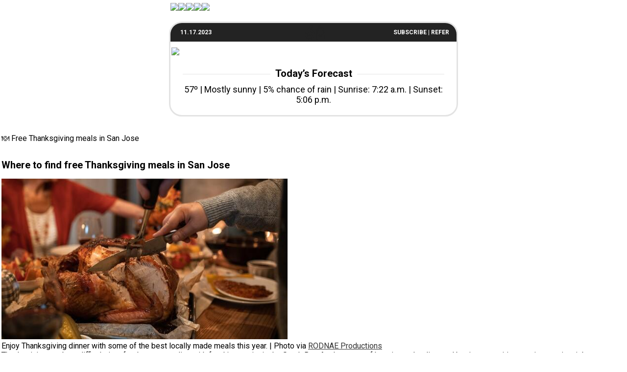

--- FILE ---
content_type: text/html;charset=UTF-8
request_url: https://sjtoday.6amcity.com/newsletter/0000018b-2a16-d670-addb-6f372ce9002b
body_size: 17473
content:
<!doctype html>
<html>
 <head>
  <title></title>
  <meta name="viewport" content="width=device-width, initial-scale=1"><!--[if gte mso 9]> <style type="text/css"> .preheader {display: none}</style> <![endif]--><!--[if (gte mso 9)|(IE)]><!-->
  <link href="https://fonts.googleapis.com/css2?family=Roboto:wght@400;700&amp;display=swap" rel="stylesheet"><!--<![endif]-->
  <style data-inline="false">@media only screen and (max-width:590px){.main{text-align:center}}
</style>
 </head>
 <body style="padding:20px;margin:0;-webkit-text-size-adjust:100%;width:100%;-ms-text-size-adjust:100%;font-family:Roboto, sans-serif;padding:0; margin:0;background: #ffffff;">
  <span class="preheader" style="display: none !important;">Plus, SJSU students have a new option for housing</span>
  <svg xmlns="http://www.w3.org/2000/svg" style="display:none" id="iconsMap">
   <symbol id="mono-icon-facebook" viewBox="0 0 10 19">
    <path fill-rule="evenodd" d="M2.707 18.25V10.2H0V7h2.707V4.469c0-1.336.375-2.373 1.125-3.112C4.582.62 5.578.25 6.82.25c1.008 0 1.828.047 2.461.14v2.848H7.594c-.633 0-1.067.14-1.301.422-.188.235-.281.61-.281 1.125V7H9l-.422 3.2H6.012v8.05H2.707z" />
   </symbol> <symbol id="mono-icon-instagram" viewBox="0 0 17 17">
    <g>
     <path fill-rule="evenodd" d="M8.281 4.207c.727 0 1.4.182 2.022.545a4.055 4.055 0 0 1 1.476 1.477c.364.62.545 1.294.545 2.021 0 .727-.181 1.4-.545 2.021a4.055 4.055 0 0 1-1.476 1.477 3.934 3.934 0 0 1-2.022.545c-.726 0-1.4-.182-2.021-.545a4.055 4.055 0 0 1-1.477-1.477 3.934 3.934 0 0 1-.545-2.021c0-.727.182-1.4.545-2.021A4.055 4.055 0 0 1 6.26 4.752a3.934 3.934 0 0 1 2.021-.545zm0 6.68a2.54 2.54 0 0 0 1.864-.774 2.54 2.54 0 0 0 .773-1.863 2.54 2.54 0 0 0-.773-1.863 2.54 2.54 0 0 0-1.864-.774 2.54 2.54 0 0 0-1.863.774 2.54 2.54 0 0 0-.773 1.863c0 .727.257 1.348.773 1.863a2.54 2.54 0 0 0 1.863.774zM13.45 4.03c-.023.258-.123.48-.299.668a.856.856 0 0 1-.65.281.913.913 0 0 1-.668-.28.913.913 0 0 1-.281-.669c0-.258.094-.48.281-.668a.913.913 0 0 1 .668-.28c.258 0 .48.093.668.28.187.188.281.41.281.668zm2.672.95c.023.656.035 1.746.035 3.269 0 1.523-.017 2.62-.053 3.287-.035.668-.134 1.248-.298 1.74a4.098 4.098 0 0 1-.967 1.53 4.098 4.098 0 0 1-1.53.966c-.492.164-1.072.264-1.74.3-.668.034-1.763.052-3.287.052-1.523 0-2.619-.018-3.287-.053-.668-.035-1.248-.146-1.74-.334a3.747 3.747 0 0 1-1.53-.931 4.098 4.098 0 0 1-.966-1.53c-.164-.492-.264-1.072-.299-1.74C.424 10.87.406 9.773.406 8.25S.424 5.63.46 4.963c.035-.668.135-1.248.299-1.74.21-.586.533-1.096.967-1.53A4.098 4.098 0 0 1 3.254.727c.492-.164 1.072-.264 1.74-.3C5.662.394 6.758.376 8.281.376c1.524 0 2.62.018 3.287.053.668.035 1.248.135 1.74.299a4.098 4.098 0 0 1 2.496 2.496c.165.492.27 1.078.317 1.757zm-1.687 7.91c.14-.399.234-1.032.28-1.899.024-.515.036-1.242.036-2.18V7.689c0-.961-.012-1.688-.035-2.18-.047-.89-.14-1.524-.281-1.899a2.537 2.537 0 0 0-1.512-1.511c-.375-.14-1.008-.235-1.899-.282a51.292 51.292 0 0 0-2.18-.035H7.72c-.938 0-1.664.012-2.18.035-.867.047-1.5.141-1.898.282a2.537 2.537 0 0 0-1.512 1.511c-.14.375-.234 1.008-.281 1.899a51.292 51.292 0 0 0-.036 2.18v1.125c0 .937.012 1.664.036 2.18.047.866.14 1.5.28 1.898.306.726.81 1.23 1.513 1.511.398.141 1.03.235 1.898.282.516.023 1.242.035 2.18.035h1.125c.96 0 1.687-.012 2.18-.035.89-.047 1.523-.141 1.898-.282.726-.304 1.23-.808 1.512-1.511z" />
    </g>
   </symbol> <symbol id="mono-icon-linkedin" viewBox="0 0 14 14" xmlns="http://www.w3.org/2000/svg">
    <path d="M9.245 7.318c-.704 0-1.273.57-1.273 1.273v4.454H4.79s.038-7.636 0-8.272h3.182v.945s.985-.919 2.507-.919c1.884 0 3.22 1.364 3.22 4.012v4.234h-3.182V8.591c0-.703-.57-1.273-1.272-1.273zM1.92 3.5h-.018C.94 3.5.318 2.748.318 1.921.318 1.075.96.386 1.94.386s1.583.712 1.603 1.557c0 .828-.622 1.557-1.622 1.557zm1.597 9.545H.336V4.773h3.181v8.272z" fill-rule="evenodd" />
   </symbol> <symbol id="mono-icon-pinterest" viewBox="0 0 512 512">
    <g>
     <path d="M256,32C132.3,32,32,132.3,32,256c0,91.7,55.2,170.5,134.1,205.2c-0.6-15.6-0.1-34.4,3.9-51.4
                c4.3-18.2,28.8-122.1,28.8-122.1s-7.2-14.3-7.2-35.4c0-33.2,19.2-58,43.2-58c20.4,0,30.2,15.3,30.2,33.6
                c0,20.5-13.1,51.1-19.8,79.5c-5.6,23.8,11.9,43.1,35.4,43.1c42.4,0,71-54.5,71-119.1c0-49.1-33.1-85.8-93.2-85.8
                c-67.9,0-110.3,50.7-110.3,107.3c0,19.5,5.8,33.3,14.8,43.9c4.1,4.9,4.7,6.9,3.2,12.5c-1.1,4.1-3.5,14-4.6,18
                c-1.5,5.7-6.1,7.7-11.2,5.6c-31.3-12.8-45.9-47-45.9-85.6c0-63.6,53.7-139.9,160.1-139.9c85.5,0,141.8,61.9,141.8,128.3
                c0,87.9-48.9,153.5-120.9,153.5c-24.2,0-46.9-13.1-54.7-27.9c0,0-13,51.6-15.8,61.6c-4.7,17.3-14,34.5-22.5,48
                c20.1,5.9,41.4,9.2,63.5,9.2c123.7,0,224-100.3,224-224C480,132.3,379.7,32,256,32z" />
    </g>
   </symbol> <symbol id="mono-icon-tumblr" viewBox="0 0 512 512">
    <g>
     <path d="M321.2,396.3c-11.8,0-22.4-2.8-31.5-8.3c-6.9-4.1-11.5-9.6-14-16.4c-2.6-6.9-3.6-22.3-3.6-46.4V224h96v-64h-96V48h-61.9
                c-2.7,21.5-7.5,44.7-14.5,58.6c-7,13.9-14,25.8-25.6,35.7c-11.6,9.9-25.6,17.9-41.9,23.3V224h48v140.4c0,19,2,33.5,5.9,43.5
                c4,10,11.1,19.5,21.4,28.4c10.3,8.9,22.8,15.7,37.3,20.5c14.6,4.8,31.4,7.2,50.4,7.2c16.7,0,30.3-1.7,44.7-5.1
                c14.4-3.4,30.5-9.3,48.2-17.6v-65.6C363.2,389.4,342.3,396.3,321.2,396.3z" />
    </g>
   </symbol> <symbol id="mono-icon-twitter" viewBox="0 0 19 16">
    <g>
     <path fill-rule="evenodd" d="M16.48 4.594c.024.094.036.246.036.457 0 1.687-.41 3.316-1.23 4.887-.845 1.664-2.028 2.988-3.552 3.972-1.664 1.102-3.574 1.652-5.73 1.652-2.063 0-3.95-.55-5.66-1.652.258.024.55.035.879.035 1.71 0 3.246-.527 4.605-1.582-.82 0-1.54-.24-2.162-.72a3.671 3.671 0 0 1-1.283-1.811c.234.023.457.035.668.035.328 0 .656-.035.984-.105a3.72 3.72 0 0 1-2.11-1.301 3.54 3.54 0 0 1-.843-2.32v-.07a3.475 3.475 0 0 0 1.652.492A4.095 4.095 0 0 1 1.54 5.227a3.546 3.546 0 0 1-.457-1.776c0-.644.176-1.26.527-1.845a10.18 10.18 0 0 0 3.358 2.742 10.219 10.219 0 0 0 4.236 1.125 5.124 5.124 0 0 1-.07-.844c0-.656.164-1.272.492-1.846a3.613 3.613 0 0 1 1.336-1.353 3.565 3.565 0 0 1 1.828-.492c.54 0 1.037.105 1.494.316.457.21.861.492 1.213.844a7.51 7.51 0 0 0 2.356-.88c-.282.868-.82 1.548-1.618 2.04a7.93 7.93 0 0 0 2.11-.598 8.114 8.114 0 0 1-1.864 1.934z" />
    </g>
   </symbol> <symbol id="mono-icon-youtube" viewBox="0 0 512 512">
    <g>
     <path fill-rule="evenodd" d="M508.6,148.8c0-45-33.1-81.2-74-81.2C379.2,65,322.7,64,265,64c-3,0-6,0-9,0s-6,0-9,0c-57.6,0-114.2,1-169.6,3.6
                c-40.8,0-73.9,36.4-73.9,81.4C1,184.6-0.1,220.2,0,255.8C-0.1,291.4,1,327,3.4,362.7c0,45,33.1,81.5,73.9,81.5
                c58.2,2.7,117.9,3.9,178.6,3.8c60.8,0.2,120.3-1,178.6-3.8c40.9,0,74-36.5,74-81.5c2.4-35.7,3.5-71.3,3.4-107
                C512.1,220.1,511,184.5,508.6,148.8z M207,353.9V157.4l145,98.2L207,353.9z" />
    </g>
   </symbol> <symbol id="mono-icon-mailto" viewBox="0 0 512 512">
    <g>
     <path d="M67,148.7c11,5.8,163.8,89.1,169.5,92.1c5.7,3,11.5,4.4,20.5,4.4c9,0,14.8-1.4,20.5-4.4c5.7-3,158.5-86.3,169.5-92.1
                c4.1-2.1,11-5.9,12.5-10.2c2.6-7.6-0.2-10.5-11.3-10.5H257H65.8c-11.1,0-13.9,3-11.3,10.5C56,142.9,62.9,146.6,67,148.7z" />
     <path d="M455.7,153.2c-8.2,4.2-81.8,56.6-130.5,88.1l82.2,92.5c2,2,2.9,4.4,1.8,5.6c-1.2,1.1-3.8,0.5-5.9-1.4l-98.6-83.2
                c-14.9,9.6-25.4,16.2-27.2,17.2c-7.7,3.9-13.1,4.4-20.5,4.4c-7.4,0-12.8-0.5-20.5-4.4c-1.9-1-12.3-7.6-27.2-17.2l-98.6,83.2
                c-2,2-4.7,2.6-5.9,1.4c-1.2-1.1-0.3-3.6,1.7-5.6l82.1-92.5c-48.7-31.5-123.1-83.9-131.3-88.1c-8.8-4.5-9.3,0.8-9.3,4.9
                c0,4.1,0,205,0,205c0,9.3,13.7,20.9,23.5,20.9H257h185.5c9.8,0,21.5-11.7,21.5-20.9c0,0,0-201,0-205
                C464,153.9,464.6,148.7,455.7,153.2z" />
    </g>
   </symbol>
  </svg>
  <table class="Newsletter2023" width="100" align="center" style="width:100%;">
   <tbody>
    <tr>
     <td align="center" style="font-family:Roboto, sans-serif;">
      <table class="NewsletterAbove" style="max-width:590px;width:100%;text-align:center;">
       <tbody>
        <tr>
         <td style="font-family:Roboto, sans-serif;">
          <table class="NewsletterHtmlModule" cellspacing="0" cellpadding="0">
           <tbody>
            <tr>
             <td style="font-family:Roboto, sans-serif;">
              <table cellpadding="0" cellspacing="0" border="0" width="40" height="6">
               <tbody>
                <tr>
                 <td style="font-family:Roboto, sans-serif;"><img src="https://sli.thesjtoday.com/imp?s=126904200&amp;li={LIST_ID}&amp;e={email}&amp;p={blast.id}&amp;lctg={profile.id}&amp;stpe=pixel" width="2" height="6" border="0" style="max-width:100%;display:block;width:100%;height:auto;"></td>
                 <td style="font-family:Roboto, sans-serif;"><img src="https://sli.thesjtoday.com/imp?s=126904201&amp;li={LIST_ID}&amp;e={email}&amp;p={blast.id}&amp;lctg={profile.id}&amp;stpe=pixel" width="2" height="6" border="0" style="max-width:100%;display:block;width:100%;height:auto;"></td>
                 <td style="font-family:Roboto, sans-serif;"><img src="https://sli.thesjtoday.com/imp?s=126904202&amp;li={LIST_ID}&amp;e={email}&amp;p={blast.id}&amp;lctg={profile.id}&amp;stpe=pixel" width="2" height="6" border="0" style="max-width:100%;display:block;width:100%;height:auto;"></td>
                 <td style="font-family:Roboto, sans-serif;"><img src="https://sli.thesjtoday.com/imp?s=126904203&amp;li={LIST_ID}&amp;e={email}&amp;p={blast.id}&amp;lctg={profile.id}&amp;stpe=pixel" width="2" height="6" border="0" style="max-width:100%;display:block;width:100%;height:auto;"></td>
                 <td style="font-family:Roboto, sans-serif;"><img src="https://sli.thesjtoday.com/imp?s=126904204&amp;li={LIST_ID}&amp;e={email}&amp;p={blast.id}&amp;lctg={profile.id}&amp;stpe=pixel" width="2" height="6" border="0" style="max-width:100%;display:block;width:100%;height:auto;"></td>
                </tr>
               </tbody>
              </table></td>
            </tr>
           </tbody>
          </table><!--[if (gte mso 9)|(IE)]>
    <table align="center" border="0" cellspacing="0" cellpadding="0" width="590">
        <tr>
            <td> <![endif]-->
          <table cellspacing="0" cellpadding="0" width="100%" style="max-width: 590px">
           <tbody>
            <tr>
             <td class="verticalSpace" style="font-family:Roboto, sans-serif;height:16px;">&nbsp;</td>
            </tr>
           </tbody>
          </table><!--[if (gte mso 9)|(IE)]>
      </td>
      </tr>
      </table>
    <![endif]--></td>
        </tr>
       </tbody>
      </table><!--[if (gte mso 9)|(IE)]>
<table align="center" border="0" cellspacing="0" cellpadding="0" width="590">
    <tr>
        <td> <![endif]-->
      <table class="NewsletterModuleWrapper" cellspacing="0" cellpadding="0" width="100%" style="border-spacing:0;overflow:hidden;max-width:590px;mso-table-rspace:0;mso-table-lspace:0;max-width: 590px;border-radius: 26px;border: solid 3px #e3e3e3;background-color:#ffffff;" bordercolor="#e3e3e3">
       <tbody>
        <tr>
         <td align="center" style="font-family:Roboto, sans-serif;background: #232323;">
          <table class="NewsletterHeader" width="100%" cellspacing="0" cellpadding="0" style="background-color:rgb(35, 35, 35);padding:0 15px 0 20px;max-width:590px;">
           <tbody>
            <tr>
             <td align="center" style="font-family:Roboto, sans-serif;">
              <table width="100%" cellspacing="0" cellpadding="0">
               <tbody>
                <tr>
                 <td class="NewsletterHeader-date" align="center" style="text-transform:uppercase;color:rgb(255, 255, 255);font-weight:600;text-decoration:none;width:33.33%;font-size:12px;font-family:Roboto, sans-serif;text-align:left;"><a href="https://sjtoday.6amcity.com/newsletter/0000018b-2a16-d670-addb-6f372ce9002b" style="text-transform:uppercase;color:rgb(255, 255, 255);font-weight:600;text-decoration:none;font-size:12px;font-family:Roboto, sans-serif;text-align:left;" data-cms-ai="0">11.17.2023</a></td>
                 <td class="NewsletterHeader-media" align="center" style="max-height:40px;width:33.33%;font-family:Roboto, sans-serif;text-align:center;"><img class="Image" alt="6AM-Top banner logo-small.png" width="53" height="40" src="https://6amcity.brightspotcdn.com/dims4/default/2918de4/2147483647/strip/true/crop/100x75+0+0/resize/53x40!/quality/90/?url=https%3A%2F%2Fk1-prod-sixam-city.s3.us-east-2.amazonaws.com%2Fbrightspot%2F35%2Fa9%2Fde308d484e76b8898d8029d1a809%2F6am-top-banner-logo.png" style="margin:0 auto;max-width:40px;vertical-align:middle;height:auto;text-align:center;"></td>
                 <td class="NewsletterHeader-description" style="color:rgb(255, 255, 255);font-weight:600;width:33.33%;font-size:12px;font-family:Roboto, sans-serif;text-align:right;">
                  <p style="font-family:Roboto, sans-serif;"><span class="LinkEnhancement"><a class="Link" href="https://sjtoday.6amcity.com/subscribe" style="color:rgb(255, 255, 255);text-decoration:none;font-family:Roboto, sans-serif;" data-cms-ai="0">SUBSCRIBE</a></span> | <span class="LinkEnhancement"><span class="Link" style="color:rgb(255, 255, 255);">REFER</span></span></p></td>
                </tr>
               </tbody>
              </table></td>
            </tr>
           </tbody>
          </table></td>
        </tr>
        <tr>
         <td align="center" style="font-family:Roboto, sans-serif;">
          <table style="width: 100%">
           <tbody>
            <tr>
             <td align="center" style="font-family:Roboto, sans-serif;padding: 0">
              <table class="NewsletterHeader-image" width="100%" cellspacing="0" cellpadding="0">
               <tbody>
                <tr>
                 <td align="center" style="font-family:Roboto, sans-serif;">
                  <table width="100%" cellspacing="0" cellpadding="0">
                   <tbody>
                    <tr>
                     <td style="font-family:Roboto, sans-serif;">
                      <div class="NewsletterPromo-media" style="padding-bottom:10px;">
                       <a href="https://ad.broadstreetads.com/zone_static/94051/click/0?ds=true&amp;seed={{emailnum}}{{time()}}" style="font-family:Roboto, sans-serif;" data-cms-ai="0"><img src="https://ad.broadstreetads.com/zone_static/94051/image/0?ds=true&amp;seed={{emailnum}}{{time()}}" style="margin:10px auto 0;max-width:100%;display:block;width:100%;height:auto;text-align:center;"></a>
                      </div></td>
                    </tr>
                   </tbody>
                  </table></td>
                </tr>
               </tbody>
              </table></td>
            </tr>
           </tbody>
          </table>
          <table>
           <tbody>
            <tr>
             <td align="center" style="font-family:Roboto, sans-serif;">
              <table class="NewsletterHeader2023-content" width="100%" cellspacing="0" cellpadding="0" style="padding:0 20px;text-align:center;">
               <tbody>
                <tr>
                 <td style="font-family:Roboto, sans-serif;">
                  <div class="NewsletterHeader2023-subTitle-wrapper" style="max-height:0;">
                   <table style="width: 100%">
                    <tbody>
                     <tr>
                      <td class="NewsletterHeader2023-subTitle-divider" style="padding-top:20px;border-bottom-width:1px;font-size:0;font-family:Roboto, sans-serif;line-height:0;border-bottom-style:solid;border-color:#e3e3e3"></td>
                     </tr>
                    </tbody>
                   </table>
                  </div><!--[if (gte mso 9)|(IE)]>
                                    <v:rect xmlns:v="urn:schemas-microsoft-com:vml" stroked="false" filled="false" style="width: 405pt; position:absolute; left: 0px; top: -30px;">
                                        <v:textbox inset="0,0,0,0" style="mso-fit-shape-to-text:true;">
                                    <![endif]-->
                  <table align="center">
                   <tbody>
                    <tr>
                     <td class="NewsletterHeader2023-subTitle" style="background-color:rgb(255, 255, 255);padding:10px;font-weight:600;font-size:20px;font-family:Roboto, sans-serif;line-height:1;text-align:center;">
                      <p style="margin:0;font-family:Roboto, sans-serif;margin-top:0;">Today’s Forecast</p></td>
                    </tr>
                   </tbody>
                  </table><!--[if (gte mso 9)|(IE)]>
                                    </v:textbox>
                                    </v:rect>
                                    <![endif]--></td>
                </tr><!--[if (gte mso 9)|(IE)]>
                            <tr>
                                <td  class="verticalSpace">&nbsp;</td>
                            </tr>
                            <![endif]-->
                <tr>
                 <td class="NewsletterHeader2023-subDescription" align="center" style="width:540px;font-size:18px;font-family:Roboto, sans-serif;">
                  <p style="font-family:Roboto, sans-serif;margin-top:0;">57º | Mostly sunny | 5% chance of rain | Sunrise: 7:22 a.m. | Sunset: 5:06 p.m.</p></td>
                </tr>
               </tbody>
              </table></td>
            </tr>
           </tbody>
          </table></td>
        </tr>
       </tbody>
      </table>
      <table cellspacing="0" cellpadding="0" width="100%" style="max-width: 590px">
       <tbody>
        <tr>
         <td class="verticalSpace" style="font-family:Roboto, sans-serif;height:16px;">&nbsp;</td>
        </tr>
       </tbody>
      </table><!--[if (gte mso 9)|(IE)]>
  </td>
  </tr>
  </table>
<![endif]-->
      <table class="NewsletterPromoRedesign  " width="100%" border="0" cellspacing="0" cellpadding="0">
       <tbody>
        <tr>
         <td style="font-family:Roboto, sans-serif;">
          <table class="NewsletterPromoRedesign-content" width="100%" border="0" cellspacing="0" cellpadding="0">
           <tbody>
            <tr>
             <td style="font-family:Roboto, sans-serif;">
              <table width="100%" border="0" cellspacing="0" cellpadding="0">
               <tbody>
                <tr>
                 <td class="NewsletterPromoRedesign-title" style="font-family:Roboto, sans-serif;">
                  <p style="font-family:Roboto, sans-serif;">🍽️ Free Thanksgiving meals in San Jose</p></td>
                </tr>
                <tr>
                 <td class="NewsletterPromoRedesign-subTitle" style="font-family:Roboto, sans-serif;">
                  <div class="anchor" id="where-to-find-free-thanksgiving-meals-in-san-jose"></div>
                  <h2 id="where-to-find-free-thanksgiving-meals-in-san-jose" style="font-size:20px;font-family:Roboto, sans-serif;">Where to find free Thanksgiving meals in San Jose</h2></td>
                </tr>
                <tr>
                 <!--[if !mso]><!-- -->
                 <td class="NewsletterPromoRedesign-media" style="font-family:Roboto, sans-serif;"><!--<![endif]--> <!--[if mso]>
                                    <td class="NewsletterPromoRedesign-media" valign="middle" align="center">
                                    <![endif]--> <a class="Link" href="https://sjtoday.6amcity.com/free-thanksgiving-meals-san-jose-ca" target="_blank" style="font-family:Roboto, sans-serif;" data-cms-ai="0"> <img class="Image" alt="Thanksgiving turkey being cut on the dinner table." src="https://6amcity.brightspotcdn.com/dims4/default/c7489cc/2147483647/strip/true/crop/1279x718+0+67/resize/584x328!/quality/90/?url=https%3A%2F%2Fk1-prod-sixam-city.s3.us-east-2.amazonaws.com%2Fbrightspot%2F42%2Fbf%2F5fbbd3054563bd64c114fb9e3525%2Fthaksgiving-dinner-in-mkt-placeholder.jpg" data-img-size="newsletterA-image-size-16x9"> </a>
                  <div class="NewsletterPromoRedesign-media-content">
                   <figcaption class="NewsletterPromoRedesign-media-caption">
                    Enjoy Thanksgiving dinner with some of the best locally made meals this year.<span> | </span>Photo via <span class="LinkEnhancement"><a class="Link" href="https://www.pexels.com/photo/person-slicing-meat-on-table-5848011/" target="_blank" rel="noopener" style="color:rgb(51, 51, 51);font-family:Roboto, sans-serif;" data-cms-ai="0">RODNAE Productions</a></span>
                   </figcaption>
                  </div></td><!--[if mso]>
                                    <td style="padding: 10px;"></td>
                                    <![endif]-->
                </tr>
                <tr>
                 <td class="NewsletterPromoRedesign-description container-285" style="font-family:Roboto, sans-serif;">Thanksgiving can be a difficult time for those struggling with food insecurity in the South Bay. As the costs of housing, schooling, and basic necessities continue to rise, it becomes increasingly difficult to afford a warm meal, let alone one that’s <span class="LinkEnhancement"><a class="Link" href="https://sjtoday.6amcity.com/thanksgiving-dinner-san-jose-ca" style="color:rgb(51, 51, 51);font-family:Roboto, sans-serif;" data-cms-ai="0">family-sized</a></span>.<br><br>
                  Whether you’ve fallen on hard times, are looking for a supportive community, or find yourself alone during the holiday season, we’ve got you covered with some free local options for Thanksgiving.<br>
                  <div class="anchor" id="where-to-get-ingredients"></div>
                  <h3 id="where-to-get-ingredients" style="font-family:Roboto, sans-serif;">🥬 Where to get ingredients</h3><span class="LinkEnhancement"><a class="Link" href="https://www.marthas-kitchen.org/" target="_blank" rel="noopener" style="color:rgb(51, 51, 51);font-family:Roboto, sans-serif;" data-cms-ai="0"><b>Martha’s Kitchen</b></a></span> | Tuesday, Nov. 21 | 5-6 p.m. | 311 Willow St.<br>
                  In addition to their full meal services, Martha’s Kitchen will be giving out groceries for those in need, including traditional Thanksgiving fare of nutritious meat and produce.<br><br><span class="LinkEnhancement"><a class="Link" href="https://www.shfb.org/" target="_blank" rel="noopener" style="color:rgb(51, 51, 51);font-family:Roboto, sans-serif;" data-cms-ai="0"><b>Second Harvest of Silicon Valley</b></a></span> | Drop off, pick up days by request | Times vary | 80 locations<br>
                  Partnering with multiple organizations throughout the South Bay and beyond, Second Harvest has multiple options for ingredients — and even offer home delivery. <span class="LinkEnhancement"><a class="Link" href="https://www.shfb.org/get-food/" target="_blank" rel="noopener" style="color:rgb(51, 51, 51);font-family:Roboto, sans-serif;" data-cms-ai="0">Check out their map</a></span> to find a drop-off location near you.<br><br>
                  <div class="Enhancement" data-align-image-newsletter>
                   <!--[if !mso]><!-- -->
                   <div class="Enhancement-item">
                    <!--<![endif]--> <!--[if mso]>
        <div class="Enhancement-item" align="center" >
        <![endif]-->
                    <figure class="Figure">
                     <a class="AnchorLink" id="image-d20000" name="image-d20000" style="font-family:Roboto, sans-serif;" data-cms-ai="0"></a> <a class="Figure-link" href="https://sjtoday.6amcity.com/free-thanksgiving-meals-san-jose-ca" target="" style="font-family:Roboto, sans-serif;" data-cms-ai="0"> <img class="Image" alt="A group of volunteers in blue shirts, hats, and latex gloves prepares meals for the needy." srcset="https://6amcity.brightspotcdn.com/dims4/default/f1a3949/2147483647/strip/true/crop/1080x620+0+0/resize/526x302!/quality/90/?url=https%3A%2F%2Fk1-prod-sixam-city.s3.us-east-2.amazonaws.com%2Fbrightspot%2F05%2F6e%2F1a9e10f04a23aadd13e071950cbb%2Funtitled-1080-x-700-px.png 1x,https://6amcity.brightspotcdn.com/dims4/default/fa4fb2d/2147483647/strip/true/crop/1080x620+0+0/resize/1052x604!/quality/90/?url=https%3A%2F%2Fk1-prod-sixam-city.s3.us-east-2.amazonaws.com%2Fbrightspot%2F05%2F6e%2F1a9e10f04a23aadd13e071950cbb%2Funtitled-1080-x-700-px.png 2x" width="526" height="302" data-src="https://6amcity.brightspotcdn.com/dims4/default/f1a3949/2147483647/strip/true/crop/1080x620+0+0/resize/526x302!/quality/90/?url=https%3A%2F%2Fk1-prod-sixam-city.s3.us-east-2.amazonaws.com%2Fbrightspot%2F05%2F6e%2F1a9e10f04a23aadd13e071950cbb%2Funtitled-1080-x-700-px.png" src="https://6amcity.brightspotcdn.com/dims4/default/f1a3949/2147483647/strip/true/crop/1080x620+0+0/resize/526x302!/quality/90/?url=https%3A%2F%2Fk1-prod-sixam-city.s3.us-east-2.amazonaws.com%2Fbrightspot%2F05%2F6e%2F1a9e10f04a23aadd13e071950cbb%2Funtitled-1080-x-700-px.png" loading="lazy" data-img-size="newsletter-image-size"> </a>
                     <div class="Figure-content" style="margin:5px 0;color:rgb(182, 182, 182);font-size:12px;text-align:left;">
                      <figcaption class="Figure-caption" style="margin:5px 0;color:rgb(182, 182, 182);font-size:12px;margin-bottom:20px;text-align:left;">
                       <p style="display:inline;font-family:Roboto, sans-serif;">Martha’s Kitchen partner MidPen Housing provides meals year-round.</p><span>|</span>
                       <p style="display:inline;font-family:Roboto, sans-serif;">Photo courtesy <span class="LinkEnhancement"><a class="Link" href="https://www.instagram.com/marthaskitchensj/" target="_blank" rel="noopener" style="color:rgb(51, 51, 51);font-family:Roboto, sans-serif;" data-cms-ai="0">@marthaskitchensj</a></span></p>
                      </figcaption>
                     </div>
                    </figure>
                   </div>
                  </div>
                  <div class="anchor" id="full-meals"></div>
                  <h3 id="full-meals" style="font-family:Roboto, sans-serif;">🥧 Full meals</h3><span class="LinkEnhancement"><a class="Link" href="https://www.marthas-kitchen.org/" target="_blank" rel="noopener" style="color:rgb(51, 51, 51);font-family:Roboto, sans-serif;" data-cms-ai="0"><b>Martha’s Kitchen</b></a></span> | Monday, Nov. 20-Wednesday, Nov. 22 | Times vary | 311 Willow St.<br>
                  In addition to their daily meal schedule, the organization will offer a lunch on Monday, and turkey, mashed potatoes + veggies during their dinner services on Tuesday (to-go) and Wednesday (dine-in). <br><br><span class="LinkEnhancement"><a class="Link" href="https://siliconvalley.salvationarmy.org/silicon_valley/emmanuel-house/" target="_blank" rel="noopener" style="color:rgb(51, 51, 51);font-family:Roboto, sans-serif;" data-cms-ai="0"><b>Salvation Army Silicon Valley</b></a></span> | Monday, Nov 20-Friday, Nov. 24 | Times vary | 3 locations<br>
                  The organization is offering multiple free meals during Thanksgiving week. Along with a free honeyed ham and hot meals (served 5:15-6 p.m., Monday, Nov. 20) at Emmanuel House, they’ll also offer a senior Thanksgiving luncheon at 11:30 a.m. at their Senior Center on North Fourth Street. Additionally, prepared sack-lunches will be distributed on Thanksgiving Day, 5-6 p.m., at Emmanuel House.</td>
                </tr>
                <tr>
                 <td class="NewsletterPromoRedesign-ctas" align="center" style="font-family:Roboto, sans-serif;">
                  <table class="NewsletterButtonA" border="0" cellspacing="0" cellpadding="0">
                   <tbody>
                    <tr>
                     <td style="font-family:Roboto, sans-serif;"><!--[if mso]>
                <br>
                <v:roundrect xmlns:v="urn:schemas-microsoft-com:vml" xmlns:w="urn:schemas-microsoft-com:office:word"
                    href="https://sjtoday.6amcity.com/free-thanksgiving-meals-san-jose-ca" target="_blank"
                    style="width:320px;v-text-anchor:middle;"
                    arcsize="25%" stroke="f"
                    fillcolor="rgb(0, 119, 178)">
                    <w:anchorlock/>
                    <center style="color:#fff;font-family:Arial;font-size:16px;font-weight:bold;line-height:20px;padding:10px;">
                        <a href="https://sjtoday.6amcity.com/free-thanksgiving-meals-san-jose-ca" target="_blank" style="color:#ffffff;text-decoration:none;" data-cms-ai="0">
                            <span style="text-decoration:none; color:#fff;">
                                More free Thanksgiving options
                            </span>
                        </a>
                    </center>
                </v:roundrect>
                <br>
                <![endif]--> <!--[if !mso]> <!----> <a class="button" data-skin="cta" href="https://sjtoday.6amcity.com/free-thanksgiving-meals-san-jose-ca" target="_blank" style="font-family:Roboto, sans-serif;" data-cms-ai="0">More free Thanksgiving options </a> <!-- <![endif]--></td>
                    </tr>
                   </tbody>
                  </table></td>
                </tr>
               </tbody>
              </table></td>
            </tr>
           </tbody>
          </table></td>
        </tr>
       </tbody>
      </table>
      <table class="NewsletterHtmlModule" cellspacing="0" cellpadding="0">
       <tbody>
        <tr>
         <td style="font-family:Roboto, sans-serif;">
          <div class="NewsletterPromo-media" style="padding-bottom:10px;">
           <a href="https://ad.broadstreetads.com/zone_static/94054/click/0?ds=true&amp;seed={{emailnum}}{{time()}}" style="font-family:Roboto, sans-serif;" data-cms-ai="0"><img src="https://ad.broadstreetads.com/zone_static/94054/image/0?ds=true&amp;seed={{emailnum}}{{time()}}" style="margin:10px auto 0;max-width:100%;display:block;width:100%;text-align:center;height:auto;"></a>
          </div></td>
        </tr>
       </tbody>
      </table><!--[if (gte mso 9)|(IE)]>
    <table align="center" border="0" cellspacing="0" cellpadding="0" width="590">
        <tr>
            <td> <![endif]-->
      <table cellspacing="0" cellpadding="0" width="100%" style="max-width: 590px">
       <tbody>
        <tr>
         <td class="verticalSpace" style="font-family:Roboto, sans-serif;height:16px;">&nbsp;</td>
        </tr>
       </tbody>
      </table><!--[if (gte mso 9)|(IE)]>
      </td>
      </tr>
      </table>
    <![endif]-->
      <table class="NewsletterPromoRedesign  " width="100%" border="0" cellspacing="0" cellpadding="0">
       <tbody>
        <tr>
         <td class="NewsletterPromoRedesign-category" style="font-family:Roboto, sans-serif;">Events</td>
        </tr>
        <tr>
         <td style="font-family:Roboto, sans-serif;">
          <table class="NewsletterPromoRedesign-content" width="100%" border="0" cellspacing="0" cellpadding="0">
           <tbody>
            <tr>
             <td style="font-family:Roboto, sans-serif;">
              <table width="100%" border="0" cellspacing="0" cellpadding="0">
               <tbody>
                <tr>
                 <td class="NewsletterPromoRedesign-description container-484" style="font-family:Roboto, sans-serif;"><b>Friday, Nov. 17</b><br>
                  <ul style="list-style-type:circle;">
                   <li style="font-family:Roboto, sans-serif;"><span class="LinkEnhancement"><a class="Link" href="https://sjtoday.6amcity.com/events/#/details/EVERGREEN-HILLS-MARKET/12636148/2023-11-17T14" target="_blank" rel="noopener" style="color:rgb(51, 51, 51);font-family:Roboto, sans-serif;" data-cms-ai="0"><b>Evergreen Hills Market</b></a></span> | Friday, Nov. 17-Saturday, Nov. 18 | 2-7 p.m. | Evergreen Hills Market, 3777 Quimby Rd., San Jose | Free | This new market showcases local makers offering food, drinks, homemade items, clothes, and more.</li>
                   <li style="font-family:Roboto, sans-serif;"><span class="LinkEnhancement"><a class="Link" href="https://sjtoday.6amcity.com/events/#/details/SAN-JOSE-BARRACUDA-VS-COLORADO-EAGLES/12447355/2023-11-17T19" target="_blank" rel="noopener" style="color:rgb(51, 51, 51);font-family:Roboto, sans-serif;" data-cms-ai="0"><b>San Jose Barracuda vs. Colorado Eagles</b></a></span> | Friday, Nov. 17-Saturday, Nov. 18 | Times vary | Tech CU Arena, 1500 S. Tenth St., San Jose | $13-$62 | The San Jose Barracuda take on the Colorado Eagles for a two-night homestand.</li>
                   <li style="font-family:Roboto, sans-serif;"><span class="LinkEnhancement"><a class="Link" href="https://sjtoday.6amcity.com/events/#/details/SJSU-DEPT-OF-FILM-THEATRE-PRESENTS-THE-ADDAMS-FAMILY/12500817/2023-11-17T19" target="_blank" rel="noopener" style="color:rgb(51, 51, 51);font-family:Roboto, sans-serif;" data-cms-ai="0"><b>SJSU Dept. of Film &amp; Theatre Presents: “The Addams Family”</b></a></span> | Friday, Nov. 17-Sunday, Nov. 19 | Times vary | Hammer Theatre, Sobrato Auditorium, 101 Paseo de San Antonio, San Jose | $10-$20 | Catch the last couple showings of this theatrical comedy about the creepy and kooky Addams Family.</li>
                  </ul><b>Saturday, Nov. 18</b><br>
                  <ul style="list-style-type:circle;">
                   <li style="font-family:Roboto, sans-serif;"><span class="LinkEnhancement"><a class="Link" href="https://sjtoday.6amcity.com/events/#/details/KIXCON-2/12749321/2023-11-18T11" target="_blank" rel="noopener" style="color:rgb(51, 51, 51);font-family:Roboto, sans-serif;" data-cms-ai="0"><b>KixCon 2</b></a></span> | Saturday, Nov. 18 | 11 a.m.-4 p.m. | Center Court at Eastridge Mall, 2200 Eastridge Loop, San Jose | Free | This edition of KixCon celebrates the birth of hip-hop with dance battles, live painting with 1Culture, and of course, local streetwear pop-ups.</li>
                   <li style="font-family:Roboto, sans-serif;"><span class="LinkEnhancement"><a class="Link" href="https://sjtoday.6amcity.com/events/#/details/TRANS-AWARENESS-NIGHT/12754272/2023-11-18T17" target="_blank" rel="noopener" style="color:rgb(51, 51, 51);font-family:Roboto, sans-serif;" data-cms-ai="0"><b>Trans Awareness Night</b></a></span> | Saturday, Nov. 18 | 5-8 p.m. | SJSU Student Union Theater, 157 S. Ninth St., San Jose | Free | Celebrate the conclusion of Transgender Awareness Week with artists, musicians, and a resource fair provided by members of the community.</li>
                  </ul><b>Sunday, Nov. 19</b><br>
                  <ul style="list-style-type:circle;">
                   <li style="font-family:Roboto, sans-serif;"><span class="LinkEnhancement"><a class="Link" href="https://sjtoday.6amcity.com/events/#/details/ALUM-ROCK-VILLAGE-FARMERS-MARKET/12034995/2023-11-19T08" target="_blank" rel="noopener" style="color:rgb(51, 51, 51);font-family:Roboto, sans-serif;" data-cms-ai="0"><b>Alum Rock Village Farmers’ Market</b></a></span> | Sunday, Nov. 19 | 8 a.m. | 57 N. White Rd., San Jose | Free | Enjoy artisan vendors, fresh fruit + veggies, and music at this weekly market.</li>
                   <li style="font-family:Roboto, sans-serif;"><span class="LinkEnhancement"><a class="Link" href="https://sjtoday.6amcity.com/events/#/details/SOULFUL-SUNDAY/12754330/2023-11-19T11" target="_blank" rel="noopener" style="color:rgb(51, 51, 51);font-family:Roboto, sans-serif;" data-cms-ai="0"><b>Soulful Sunday</b></a></span> | Sunday, Nov. 19 | 11 a.m. | Jackie’s Place, 840 N. First St., San Jose | Free | In celebration of five years, the soul restaurant will present Naté The Soul Sanger + gospel artist Tam E.</li>
                   <li style="font-family:Roboto, sans-serif;"><span class="LinkEnhancement"><a class="Link" href="https://sjtoday.6amcity.com/events#/details/San-Francisco-49ers-vs-Tampa-Bay-Buccaneers/11966086/2023-11-19T13" target="_blank" rel="noopener" style="color:rgb(51, 51, 51);font-family:Roboto, sans-serif;" data-cms-ai="0"><b>San Francisco 49ers vs. Tampa Bay Buccaneers</b></a></span> | Sunday, Nov. 19 | 1:05 p.m. | Levi’s Stadium, 4900 Marie P. DeBartolo Way, Santa Clara | $85-$1500 | After a nearly perfect road game against the Jaguars, QB Brock Purdy and team face off against the recovering Buccaneers.</li>
                  </ul></td>
                </tr>
                <tr>
                 <td class="NewsletterPromoRedesign-ctas" align="center" style="font-family:Roboto, sans-serif;">
                  <table class="NewsletterButtonA" border="0" cellspacing="0" cellpadding="0">
                   <tbody>
                    <tr>
                     <td style="font-family:Roboto, sans-serif;"><!--[if mso]>
                <br>
                <v:roundrect xmlns:v="urn:schemas-microsoft-com:vml" xmlns:w="urn:schemas-microsoft-com:office:word"
                    href="https://sjtoday.6amcity.com/events" target="_blank"
                    style="width:320px;v-text-anchor:middle;"
                    arcsize="25%" stroke="f"
                    fillcolor="rgb(0, 119, 178)">
                    <w:anchorlock/>
                    <center style="color:#fff;font-family:Arial;font-size:16px;font-weight:bold;line-height:20px;padding:10px;">
                        <a href="https://sjtoday.6amcity.com/events" target="_blank" style="color:#ffffff;text-decoration:none;" data-cms-ai="0">
                            <span style="text-decoration:none; color:#fff;">
                                Events calendar here
                            </span>
                        </a>
                    </center>
                </v:roundrect>
                <br>
                <![endif]--> <!--[if !mso]> <!----> <a class="button" data-skin="cta" href="https://sjtoday.6amcity.com/events" target="_blank" style="font-family:Roboto, sans-serif;" data-cms-ai="0">Events calendar here </a> <!-- <![endif]--></td>
                    </tr>
                   </tbody>
                  </table></td>
                </tr>
                <tr>
                 <td class="NewsletterPromoRedesign-footText" style="font-family:Roboto, sans-serif;"><i>Click </i><span class="LinkEnhancement"><a class="Link" href="https://hub.cityspark.com/promote/SJTD" target="_blank" rel="noopener" style="color:rgb(51, 51, 51);font-family:Roboto, sans-serif;" data-cms-ai="0"><i>here</i></a></span><i> to have your event featured.</i></td>
                </tr>
               </tbody>
              </table></td>
            </tr>
           </tbody>
          </table></td>
        </tr>
       </tbody>
      </table>
      <table class="NewsletterHtmlModule" cellspacing="0" cellpadding="0">
       <tbody>
        <tr>
         <td style="font-family:Roboto, sans-serif;">
          <table align="center" border="0" cellpadding="0" cellspacing="0">
           <tbody>
            <tr>
             <td colspan="2" align="center" style="font-family:Roboto, sans-serif;"><img src="https://sli.thesjtoday.com/imp?s=898557&amp;li={LIST_ID}&amp;e={email}&amp;p={blast.id}&amp;lctg={profile.id}&amp;stpe=static" border="0" style="max-width:100%;display:block;width:100%;height:auto;max-height:12px;"></td>
            </tr>
            <tr>
             <td colspan="2" style="font-family:Roboto, sans-serif;"><a href="https://sli.thesjtoday.com/click?s=898553&amp;li={LIST_ID}&amp;e={email}&amp;p={blast.id}&amp;lctg={profile.id}&amp;stpe=default" rel="nofollow" style="font-family:Roboto, sans-serif;" data-cms-ai="0"><img src="https://sli.thesjtoday.com/imp?s=898553&amp;li={LIST_ID}&amp;e={email}&amp;p={blast.id}&amp;lctg={profile.id}&amp;stpe=default" border="0" width="600" style="max-width:100%;display:block;width:100%;height:auto;width: 100%; max-width: 600px !important;"></a></td>
            </tr>
            <tr>
             <td align="left" style="font-family:Roboto, sans-serif;"><a style="font-family:Roboto, sans-serif;display: block; max-width: 116px;  max-height: 15px;" href="https://sli.thesjtoday.com/click?s=898554&amp;li={LIST_ID}&amp;e={email}&amp;p={blast.id}&amp;lctg={profile.id}&amp;stpe=static" rel="nofollow" data-cms-ai="0"><img src="https://sli.thesjtoday.com/imp?s=898554&amp;li={LIST_ID}&amp;e={email}&amp;p={blast.id}&amp;lctg={profile.id}&amp;stpe=static" border="0" style="max-width:100%;display:block;width:100%;height:auto;"></a></td>
             <td align="right" style="font-family:Roboto, sans-serif;"><a style="font-family:Roboto, sans-serif;display: block; max-width: 19px;  max-height: 15px;" href="https://sli.thesjtoday.com/click?s=898556&amp;li={LIST_ID}&amp;e={email}&amp;p={blast.id}&amp;lctg={profile.id}&amp;stpe=static" rel="nofollow" data-cms-ai="0"><img src="https://sli.thesjtoday.com/imp?s=898556&amp;li={LIST_ID}&amp;e={email}&amp;p={blast.id}&amp;lctg={profile.id}&amp;stpe=static" border="0" style="max-width:100%;display:block;width:100%;height:auto;"></a></td>
            </tr>
           </tbody>
          </table></td>
        </tr>
       </tbody>
      </table><!--[if (gte mso 9)|(IE)]>
    <table align="center" border="0" cellspacing="0" cellpadding="0" width="590">
        <tr>
            <td> <![endif]-->
      <table cellspacing="0" cellpadding="0" width="100%" style="max-width: 590px">
       <tbody>
        <tr>
         <td class="verticalSpace" style="font-family:Roboto, sans-serif;height:16px;">&nbsp;</td>
        </tr>
       </tbody>
      </table><!--[if (gte mso 9)|(IE)]>
      </td>
      </tr>
      </table>
    <![endif]-->
      <table class="NewsletterPromoRedesign  " width="100%" border="0" cellspacing="0" cellpadding="0">
       <tbody>
        <tr>
         <td class="NewsletterPromoRedesign-category" style="font-family:Roboto, sans-serif;">Learn</td>
        </tr>
        <tr>
         <td style="font-family:Roboto, sans-serif;">
          <table class="NewsletterPromoRedesign-content" width="100%" border="0" cellspacing="0" cellpadding="0">
           <tbody>
            <tr>
             <td style="font-family:Roboto, sans-serif;">
              <table width="100%" border="0" cellspacing="0" cellpadding="0">
               <tbody>
                <tr>
                 <td class="NewsletterPromoRedesign-title" style="font-family:Roboto, sans-serif;">
                  <p style="font-family:Roboto, sans-serif;">Shake up your weekend at The Tech Interactive</p></td>
                </tr>
                <tr>
                 <!--[if !mso]><!-- -->
                 <td class="NewsletterPromoRedesign-media" style="font-family:Roboto, sans-serif;"><!--<![endif]--> <!--[if mso]>
                                    <td class="NewsletterPromoRedesign-media" valign="middle" align="center">
                                    <![endif]--> <a class="Link" href="https://ticketing.thetech.org/events" target="_blank" style="font-family:Roboto, sans-serif;" data-cms-ai="0"> <img class="Image" alt="a girl in a green jacket explores an interactive science display " src="https://6amcity.brightspotcdn.com/dims4/default/19fb2c6/2147483647/strip/true/crop/4912x2759+0+258/resize/584x328!/quality/90/?url=https%3A%2F%2Fk1-prod-sixam-city.s3.us-east-2.amazonaws.com%2Fbrightspot%2Fba%2Fe1%2F8f47d13441488fea7ce48ab405a9%2Ftech.jpeg" data-img-size="newsletterA-image-size-16x9"> </a>
                  <div class="NewsletterPromoRedesign-media-content">
                   <figcaption class="NewsletterPromoRedesign-media-caption">
                    The museum’s goal is to inspire the innovator inside everyone.<span> | </span>Photo provided by The Tech Interactive
                   </figcaption>
                  </div></td><!--[if mso]>
                                    <td style="padding: 10px;"></td>
                                    <![endif]-->
                </tr>
                <tr>
                 <td class="NewsletterPromoRedesign-description container-82" style="font-family:Roboto, sans-serif;"><i>Did you know? </i><span class="LinkEnhancement"><a class="Link" href="https://www.thetech.org/" target="_blank" rel="noopener" style="color:rgb(51, 51, 51);font-family:Roboto, sans-serif;" data-cms-ai="0">The Tech Interactive</a></span> is a world-class science + technology center located right here in the heart of Silicon Valley.<br><br>
                  Alongside your friends and fam, experience:<br>
                  <ul style="list-style-type:circle;">
                   <li style="font-family:Roboto, sans-serif;">Over 100 interactive exhibits on climate change, robotics, space + more</li>
                   <li style="font-family:Roboto, sans-serif;">Tech Studio with hands-on STEM challenges</li>
                   <li style="font-family:Roboto, sans-serif;">The largest IMAX Dome Theater on the West Coast</li>
                  </ul>The Tech Interactive is open Tuesday-Friday, 10 a.m.-3 p.m.; Saturday, 10 a.m.-5 p.m.; Sunday, 11 a.m.-5 p.m.</td>
                </tr>
                <tr>
                 <td class="NewsletterPromoRedesign-ctas" align="center" style="font-family:Roboto, sans-serif;">
                  <table class="NewsletterButtonA" border="0" cellspacing="0" cellpadding="0">
                   <tbody>
                    <tr>
                     <td style="font-family:Roboto, sans-serif;"><!--[if mso]>
                <br>
                <v:roundrect xmlns:v="urn:schemas-microsoft-com:vml" xmlns:w="urn:schemas-microsoft-com:office:word"
                    href="https://ticketing.thetech.org/events" target="_blank"
                    style="width:320px;v-text-anchor:middle;"
                    arcsize="25%" stroke="f"
                    fillcolor="rgb(0, 119, 178)">
                    <w:anchorlock/>
                    <center style="color:#fff;font-family:Arial;font-size:16px;font-weight:bold;line-height:20px;padding:10px;">
                        <a href="https://ticketing.thetech.org/events" target="_blank" style="color:#ffffff;text-decoration:none;" data-cms-ai="0">
                            <span style="text-decoration:none; color:#fff;">
                                Code TECHFAM scores 10% off admission
                            </span>
                        </a>
                    </center>
                </v:roundrect>
                <br>
                <![endif]--> <!--[if !mso]> <!----> <a class="button" data-skin="cta" href="https://ticketing.thetech.org/events" target="_blank" style="font-family:Roboto, sans-serif;" data-cms-ai="0">Code TECHFAM scores 10% off admission </a> <!-- <![endif]--></td>
                    </tr>
                   </tbody>
                  </table></td>
                </tr>
               </tbody>
              </table></td>
            </tr>
           </tbody>
          </table></td>
        </tr>
       </tbody>
      </table>
      <table class="NewsletterPromoRedesign  " width="100%" border="0" cellspacing="0" cellpadding="0">
       <tbody>
        <tr>
         <td class="NewsletterPromoRedesign-category" style="font-family:Roboto, sans-serif;">News Notes</td>
        </tr>
        <tr>
         <td style="font-family:Roboto, sans-serif;">
          <table class="NewsletterPromoRedesign-content" width="100%" border="0" cellspacing="0" cellpadding="0">
           <tbody>
            <tr>
             <td style="font-family:Roboto, sans-serif;">
              <table width="100%" border="0" cellspacing="0" cellpadding="0">
               <tbody>
                <tr>
                 <td class="NewsletterPromoRedesign-description container-442" style="font-family:Roboto, sans-serif;"><b>Edu</b><br>
                  <ul style="list-style-type:circle;">
                   <li style="font-family:Roboto, sans-serif;">San Jose State University <span class="LinkEnhancement"><a class="Link" href="https://blogs.sjsu.edu/newsroom/2023/san-jose-state-university-invests-in-downtown-with-more-student-housing/" target="_blank" rel="noopener" style="color:rgb(51, 51, 51);font-family:Roboto, sans-serif;" data-cms-ai="0">has finalized their deal</a></span> with Signia by Hilton San Jose. The $89 million deal will <span class="LinkEnhancement"><a class="Link" href="https://sjtoday.6amcity.com/real-estate/san-jose-hotel-tower-sale-greenlit-for-sjsu-student-housing" target="_blank" rel="noopener" style="color:rgb(51, 51, 51);font-family:Roboto, sans-serif;" data-cms-ai="0">convert the hotel’s south tower</a></span> into housing for over 700 students. Renovations are expected to be finished by August 2024, and includes an option to purchase after two years. <i>(SJSU News Center)</i></li>
                  </ul><b>Eat</b><br>
                  <ul style="list-style-type:circle;">
                   <li style="font-family:Roboto, sans-serif;">You could get paid to eat sweets in San Jose. <span class="LinkEnhancement"><a class="Link" href="https://us.venchi.com/" target="_blank" rel="noopener" style="color:rgb(51, 51, 51);font-family:Roboto, sans-serif;" data-cms-ai="0">Venchi</a></span>, an Italian sweets company, is hiring a chocolate and gelato taster for its Valley Fair Mall location. Applicants must provide a cover letter detailing their love of sweets. You can <span class="LinkEnhancement"><a class="Link" href="https://www.sfchronicle.com/food/restaurants/article/venchi-chocolate-gelato-taster-18483365.php" target="_blank" rel="noopener" style="color:rgb(51, 51, 51);font-family:Roboto, sans-serif;" data-cms-ai="0">apply on the company’s website</a></span>, or via email. <i>(SF Chronicle)</i></li>
                  </ul><b>Plan Ahead</b><br>
                  <ul style="list-style-type:circle;">
                   <li style="font-family:Roboto, sans-serif;">Downtown Ice <span class="LinkEnhancement"><a class="Link" href="https://sjtoday.6amcity.com/events#/details/San-Jose-Downtown-Ice/12743559/2023-11-17T11" target="_blank" rel="noopener" style="color:rgb(51, 51, 51);font-family:Roboto, sans-serif;" data-cms-ai="0">officially returns</a></span> tonight after a one-year hiatus. In 2022, the Aloha Roller Rink <span class="LinkEnhancement"><a class="Link" href="https://www.sanjoseinside.com/culture/downtown-ice-returns-to-downtown-san-jose-holiday-season-with-new-operator/" target="_blank" rel="noopener" style="color:rgb(51, 51, 51);font-family:Roboto, sans-serif;" data-cms-ai="0">took its place</a></span> at the Circle of Palms after the original organizer decided to not renew its downtown contract. <i>(San Jose Inside)</i></li>
                  </ul><b>Biz</b><br>
                  <ul style="list-style-type:circle;">
                   <li style="font-family:Roboto, sans-serif;">City Council <span class="LinkEnhancement"><a class="Link" href="https://www.bizjournals.com/sanjose/news/2023/11/15/san-jose-ok-longer-hours-lower-fines-for-pot-shops.html" target="_blank" rel="noopener" style="color:rgb(51, 51, 51);font-family:Roboto, sans-serif;" data-cms-ai="0">unanimously voted</a></span> this week to ease regulations governing marijuana shops in the city, allowing businesses to operate from 6-10 p.m. (previously, regulations dictated businesses could only operate after 9 a.m.) (previously, regulations dictated businesses could only operate after 9 a.m.) The new rules also decrease penalties from $1,200 for a first time offense to $250. <i>(Silicon Valley Business Journal)</i></li>
                  </ul><b>Closing</b><br>
                  <ul style="list-style-type:circle;">
                   <li style="font-family:Roboto, sans-serif;">After this weekend, HashNDash <span class="LinkEnhancement"><a class="Link" href="https://www.instagram.com/p/CzpOebIv5V8/" target="_blank" rel="noopener" style="color:rgb(51, 51, 51);font-family:Roboto, sans-serif;" data-cms-ai="0">will no longer be serving breakfast</a></span> in SoFA. The city is ending its parklet agreement outside Academic Coffee, so the pop up will need to relocate. HashNDash’s <i>egg</i>cellent menu will be limited Friday through Sunday. No new location has been announced.</li>
                  </ul><b>State</b><br>
                  <ul style="list-style-type:circle;">
                   <li style="font-family:Roboto, sans-serif;">Regulators <span class="LinkEnhancement"><a class="Link" href="https://www.nbcbayarea.com/news/california/pge-rate-hike-approved/3374159/" target="_blank" rel="noopener" style="color:rgb(51, 51, 51);font-family:Roboto, sans-serif;" data-cms-ai="0">approved</a></span> PG&amp;E’s rate hike proposal this week — the 13% increase will go into effect Jan. 1, 2024. In October, San Jose approved a plan that would allow the city to <span class="LinkEnhancement"><a class="Link" href="https://sanjosespotlight.com/san-jose-creates-city-run-power-utility-with-many-unknowns/" target="_blank" rel="noopener" style="color:rgb(51, 51, 51);font-family:Roboto, sans-serif;" data-cms-ai="0">explore their own city-run electric utility as an alternative</a></span>, but that is still in the exploratory phase. <i>(NBC Bay Area)</i></li>
                  </ul><b>Regional</b><br>
                  <ul style="list-style-type:circle;">
                   <li style="font-family:Roboto, sans-serif;"><i>It’s official.</i> In a unanimous vote Thursday, Major League Baseball owners <span class="LinkEnhancement"><a class="Link" href="https://www.mercurynews.com/2023/11/16/mlb-owners-approve-oakland-as-relocation-to-las-vegas-in-unanimous-vote/" target="_blank" rel="noopener" style="color:rgb(51, 51, 51);font-family:Roboto, sans-serif;" data-cms-ai="0">approved the relocation</a></span> of the Oakland A’s to Las Vegas. While the Vegas stadium is still being developed (and may not be ready until 2028), the team will continue to play the 2024 season in Oakland. <i>(The Mercury News)</i></li>
                  </ul><b>Today Is</b><br>
                  <ul style="list-style-type:circle;">
                   <li style="font-family:Roboto, sans-serif;">National <span class="LinkEnhancement"><a class="Link" href="https://americanhiking.org/national-take-hike-day/" target="_blank" rel="noopener" style="color:rgb(51, 51, 51);font-family:Roboto, sans-serif;" data-cms-ai="0">Take a Hike Day</a></span>. Weather-permitting, <i>it’s a great day to don your water-proof boots + rain coat</i> and <span class="LinkEnhancement"><a class="Link" href="https://sjtoday.6amcity.com/city-guide/play/hiking-guide-san-jose-ca" style="color:rgb(51, 51, 51);font-family:Roboto, sans-serif;" data-cms-ai="0">check out one of these 15 scenic hiking spots</a></span> around the South Bay.</li>
                  </ul><b>Shop</b><br>
                  <ul style="list-style-type:circle;">
                   <li style="font-family:Roboto, sans-serif;">Need the perfect holiday gift for your dad, brother, husband, or boyfriend? <span class="LinkEnhancement"><a class="Link" href="https://6am.city/3MBuxlR" target="_blank" rel="noopener" style="color:rgb(51, 51, 51);font-family:Roboto, sans-serif;" data-cms-ai="0">This brand</a></span> has you covered with all the gifts and stocking stuffers that men will <i>actually</i> use. (Plus, they’re all 25% off during the Black Friday Sale, <span class="LinkEnhancement"><a class="Link" href="https://6am.city/3MBuxlR" target="_blank" rel="noopener" style="color:rgb(51, 51, 51);font-family:Roboto, sans-serif;" data-cms-ai="0">happening now</a></span>.)*</li>
                  </ul><b>Finance</b><br>
                  <ul style="list-style-type:circle;">
                   <li style="font-family:Roboto, sans-serif;">With one of the “<span class="LinkEnhancement"><a class="Link" href="https://bit.ly/WiseBread_6AM_111723" target="_blank" rel="noopener" style="color:rgb(51, 51, 51);font-family:Roboto, sans-serif;" data-cms-ai="0">best reward cards of 2023,</a></span>” enjoy exceptional rewards on purchases and a $300 welcome bonus. <i>And start racking up those rewards.</i>*</li>
                  </ul></td>
                </tr>
               </tbody>
              </table></td>
            </tr>
           </tbody>
          </table></td>
        </tr>
       </tbody>
      </table>
      <table class="NewsletterPromoRedesign  " width="100%" border="0" cellspacing="0" cellpadding="0">
       <tbody>
        <tr>
         <td class="NewsletterPromoRedesign-category" style="font-family:Roboto, sans-serif;">Asked</td>
        </tr>
        <tr>
         <td style="font-family:Roboto, sans-serif;">
          <table class="NewsletterPromoRedesign-content" width="100%" border="0" cellspacing="0" cellpadding="0">
           <tbody>
            <tr>
             <td style="font-family:Roboto, sans-serif;">
              <table width="100%" border="0" cellspacing="0" cellpadding="0">
               <tbody>
                <tr>
                 <td class="NewsletterPromoRedesign-title" style="font-family:Roboto, sans-serif;">
                  <div class="anchor" id="development"></div>
                  <h1 id="development" style="font-family:Roboto, sans-serif;">Development</h1></td>
                </tr>
                <tr>
                 <td class="NewsletterPromoRedesign-subTitle" style="font-family:Roboto, sans-serif;">
                  <div class="anchor" id="be-the-broker-which-vacant-office-spaces-would-you-like-to-see-become-affordable-housing"></div>
                  <h2 id="be-the-broker-which-vacant-office-spaces-would-you-like-to-see-become-affordable-housing" style="font-size:20px;font-family:Roboto, sans-serif;">Be the broker: Which vacant office spaces would you like to see become affordable housing?</h2></td>
                </tr>
                <tr>
                 <!--[if !mso]><!-- -->
                 <td class="NewsletterPromoRedesign-media" style="font-family:Roboto, sans-serif;"><!--<![endif]--> <!--[if mso]>
                                    <td class="NewsletterPromoRedesign-media" valign="middle" align="center">
                                    <![endif]--> <a class="Link" href="https://sjtoday.6amcity.com/development/asked-office-affordable-housing" target="_blank" style="font-family:Roboto, sans-serif;" data-cms-ai="0"> <img class="Image" alt="The skyline of the city of San Jose taken from over the east hills." src="https://6amcity.brightspotcdn.com/dims4/default/01ff8d9/2147483647/strip/true/crop/1440x809+0+149/resize/584x328!/quality/90/?url=https%3A%2F%2Fk1-prod-sixam-city.s3.us-east-2.amazonaws.com%2Fbrightspot%2Fd5%2F58%2F62de8fcb4fc89fb17ce79f72856f%2F165207569-1376064916104409-6772097218392944127-n.jpg" data-img-size="newsletterA-image-size-16x9"> </a>
                  <div class="NewsletterPromoRedesign-media-content">
                   <figcaption class="NewsletterPromoRedesign-media-caption">
                    In a city this big, there’s always something cool to do.<span> | </span>Photo via @indepthimage
                   </figcaption>
                  </div></td><!--[if mso]>
                                    <td style="padding: 10px;"></td>
                                    <![endif]-->
                </tr>
                <tr>
                 <td class="NewsletterPromoRedesign-description container-376" style="font-family:Roboto, sans-serif;"><i>Have you noticed some of the empty office space around town?</i> Office vacancies downtown are at 31.5% <span class="LinkEnhancement"><a class="Link" href="https://www.mercurynews.com/2023/10/02/san-jose-oakland-san-francisco-real-estate-office-vacant-economy-tech/" target="_blank" rel="noopener" style="color:rgb(51, 51, 51);font-family:Roboto, sans-serif;" data-cms-ai="0"><u>as of September 2023</u></a></span>, up 0.2% from the previous quarter. Compare those numbers to the national office vacancy rate, which was <span class="LinkEnhancement"><a class="Link" href="https://www.commercialedge.com/blog/national-office-report/" target="_blank" rel="noopener" style="color:rgb(51, 51, 51);font-family:Roboto, sans-serif;" data-cms-ai="0">17.8%</a></span> as of September 2023. One possible use for vacant offices? Affordable housing.<br><br>
                  Recently, the White House <span class="LinkEnhancement"><a class="Link" href="https://www.whitehouse.gov/wp-content/uploads/2023/10/Commercial-to-Residential-Conversions-Guidebook.pdf" target="_blank" rel="noopener" style="color:rgb(51, 51, 51);font-family:Roboto, sans-serif;" data-cms-ai="0">released a new plan</a></span> to convert commercial buildings into residential housing — affordable housing in particular. Resources will be made available from 20+ programs across multiple agencies, including the Department of Transportation and the Department of Housing and Urban Development. <br><br><span class="LinkEnhancement"><a class="Link" href="https://sjtoday.6amcity.com/real-estate/housing-projects-november-2023-san-jose-ca" style="color:rgb(51, 51, 51);font-family:Roboto, sans-serif;" data-cms-ai="0">Projects are currently underway</a></span>, but we want to know — which vacant spaces would you like to see converted?<br><br><span class="LinkEnhancement"><a class="Link" href="https://6amcity.qualtrics.com/jfe/form/SV_7QcGX0cuDpcI5ds" target="_blank" rel="noopener" style="color:rgb(51, 51, 51);font-family:Roboto, sans-serif;" data-cms-ai="0">Tell us</a></span> which spaces you’d like to see remade into housing, and we may feature your picks in an upcoming newsletter.</td>
                </tr>
               </tbody>
              </table></td>
            </tr>
           </tbody>
          </table></td>
        </tr>
       </tbody>
      </table>
      <table class="NewsletterPromoRedesign  " width="100%" border="0" cellspacing="0" cellpadding="0" style="--dividerColor: #e7b445;">
       <tbody>
        <tr>
         <td class="NewsletterPromoRedesign-category" style="font-family:Roboto, sans-serif;">The Buy</td>
        </tr>
        <tr>
         <td style="font-family:Roboto, sans-serif;">
          <table class="NewsletterPromoRedesign-content" width="100%" border="0" cellspacing="0" cellpadding="0">
           <tbody>
            <tr>
             <td style="font-family:Roboto, sans-serif;">
              <table width="100%" border="0" cellspacing="0" cellpadding="0">
               <tbody>
                <tr>
                 <td class="NewsletterPromoRedesign-subTitle" style="font-family:Roboto, sans-serif;">
                  <div class="anchor" id="the-buy-11-17-23-affiliate-six-main"></div>
                  <h2 id="the-buy-11-17-23-affiliate-six-main" style="font-size:20px;font-family:Roboto, sans-serif;">The Buy 11.17.23 (Affiliate + Six &amp; Main)</h2></td>
                </tr>
                <tr>
                 <td class="NewsletterPromoRedesign-description container-724" style="font-family:Roboto, sans-serif;">A great deal from Amazon’s <span class="LinkEnhancement"><a class="Link" href="https://r.bttn.io/?btn_ref=org-075528fd8aa37982&amp;btn_url=https%253A%252F%252Fwww.amazon.com%253F%2526linkCode%253Dll2%2526tag%253D6amblackfridaythebuy-20%2526linkId%253Dabc73f82eecbc932df115145f31fae65%2526language%253Den_US%2526ref_%253Das_li_ss_tl%252F&amp;btn_pub_ref%3D=6amaffiliate" target="_blank" rel="noopener" style="color:rgb(51, 51, 51);font-family:Roboto, sans-serif;" data-cms-ai="0">Black Friday sales</a></span>, which officially start today. Get 40% off Adidas <span class="LinkEnhancement"><a class="Link" href="https://r.bttn.io/?btn_ref=org-075528fd8aa37982&amp;btn_url=https%253A%252F%252Fwww.amazon.com%252Fdp%252FB08CYDV99C%253F%2526linkCode%253Dll1%2526tag%253D6ambfadidas-20%2526linkId%253D8cf37cbc25abde3da7e38e9ba813220f%2526language%253Den_US%2526ref_%253Das_li_ss_tl&amp;btn_pub_ref%3D=6amaffiliate" target="_blank" rel="noopener" style="color:rgb(51, 51, 51);font-family:Roboto, sans-serif;" data-cms-ai="0">running shoes</a></span> or 20% off Martha Stewart <span class="LinkEnhancement"><a class="Link" href="https://r.bttn.io/?btn_ref=org-075528fd8aa37982&amp;btn_url=https%253A%252F%252Fwww.amazon.com%252Fdp%252FB0BHLHQN48%253Fth%253D1%2526linkCode%253Dll1%2526tag%253D6ambfmarthastewart-20%2526linkId%253D9ae1d22fad38ea7311e278cc2f14c070%2526language%253Den_US%2526ref_%253Das_li_ss_tl&amp;btn_pub_ref%3D=6amaffiliate" target="_blank" rel="noopener" style="color:rgb(51, 51, 51);font-family:Roboto, sans-serif;" data-cms-ai="0">cotton sheets</a></span>.<br></td>
                </tr>
               </tbody>
              </table></td>
            </tr>
           </tbody>
          </table></td>
        </tr>
       </tbody>
      </table><!--[if (gte mso 9)|(IE)]>
<table align="center" border="0" cellspacing="0" cellpadding="0" width="590">
    <tr>
        <td> <![endif]-->
      <table class="NewsletterModuleWrapper" cellspacing="0" cellpadding="0" width="100%" style="border-spacing:0;overflow:hidden;max-width:590px;mso-table-rspace:0;mso-table-lspace:0;max-width: 590px;border-radius: 26px;border: solid 3px #e3e3e3;background-color:#ffffff;" bordercolor="#e3e3e3">
       <tbody>
        <tr>
         <td align="center" style="font-family:Roboto, sans-serif;">
          <table style="width: 100%;border-collapse: unset;" ;>
           <tbody>
            <tr>
             <td class="NewsletterPromo-title NewsletterPromo2023-title" align="center" style="padding:0;font-weight:700;letter-spacing:-0.03em;font-size:45px;font-family:Roboto, sans-serif;text-align:center;text-align: center;padding:0;"><a class="Link" href="" target="_blank" style="color:rgb(51, 51, 51);text-decoration:none;font-family:Roboto, sans-serif;font-size:45px;font-weight:700;color:#333333;" data-cms-ai="0">Share SJtoday</a></td>
            </tr>
            <tr>
             <td height="6" class="NewsletterPromo-divider2023" style="background-color:transparent;padding:0;overflow:hidden;font-size:0;font-family:Roboto, sans-serif;border-width:0 0 6px;line-height:0;border-style:none none solid;height:0;border-color:var(--color-primary);">&nbsp;</td>
            </tr>
           </tbody>
          </table>
          <table class="NewsletterPromo NewsletterPromo2023" style="padding:0;margin:10px 0;max-width:590px;width:100%;">
           <tbody>
            <tr>
             <td style="font-family:Roboto, sans-serif;">
              <table class="NewsletterPromo-content" style="padding:0 20px;max-width:100%;width:100%;">
               <tbody>
                <tr>
                 <td style="font-family:Roboto, sans-serif;">
                  <table width="100%">
                   <tbody>
                    <tr>
                     <td class="NewsletterPromo-description" style="color:rgb(51, 51, 51);font-size:18px;padding-bottom:15px;font-family:Roboto, sans-serif;text-align:left;font-size: 18px;">
                      <div class="HtmlModule">
                       <a class="AnchorLink" id="html-embed-aa0000" name="html-embed-aa0000" style="font-family:Roboto, sans-serif;" data-cms-ai="0"></a>
                       <table style="width: 100%; margin-bottom: 0px;" width="100%" cellpadding="0" cellspacing="0" border="0">
                        <tbody>
                         <tr>
                          <td align="left" style="font-family:Roboto, sans-serif;word-break: break-word; vertical-align: top; padding: 0px 0;">
                           <table style="width: 100%; max-width: 550px; padding: 5px 0;" width="550" cellpadding="0" cellspacing="0" border="0">
                            <tbody>
                             <tr></tr>
                             <tr>
                              <td align="left" style="font-family:Roboto, sans-serif;padding: 0px 10px 10px;">
                              <p style="font-family:Roboto, sans-serif;padding: 0; margin: 0; font-size: 20px; color: #333333; line-height: 1.6; font-weight: bold;">Share the good news. Get rewarded.</p></td>
                             </tr>
                             <tr>
                              <td align="left" style="font-family:Roboto, sans-serif;padding: 0px 10px 0px;">
                              <p style="font-family:Roboto, sans-serif;padding: 0; margin:0; line-height: 1.2; font-size: 18px; color: #333333">Have someone who needs to stay in the know? Get amazing rewards for every new subscriber you bring by sharing your unique referral link (below).</p></td>
                             </tr>
                             <tr>
                              <td align="left" style="font-family:Roboto, sans-serif;padding: 10px;">
                              <p style="font-family:Roboto, sans-serif;padding: 0; margin: 0; font-size: 18px; color: #2f95d3; line-height: 1.2"><a style="font-family:Roboto, sans-serif;color: #2f95d3; text-decoration: underline;" href="{{profile.vars.rh_reflink_27}}" data-cms-ai="0">{{profile.vars.rh_reflink_27}}</a></p></td>
                             </tr>
                             <tr>
                              <td align="center" style="font-family:Roboto, sans-serif;padding: 10px;">
                              <table cellpadding="0" cellspacing="0" border="0">
                              <tbody>
                              <tr>
                              <td style="font-family:Roboto, sans-serif;padding: 0 10px 10px 0;"><a href="https://www.facebook.com/sharer.php?u={{profile.vars.rh_reflink_27}}%3Futm_source%3Dfacebook" style="font-family:Roboto, sans-serif;display: block; padding: 0px; width: 40px; height: 40px; border-radius: 20px; text-decoration: none; background-color: #084a72; background-image: url('https://sparkloop-static-images.s3-us-west-1.amazonaws.com/facebook.png'); background-repeat: no-repeat; background-size: auto 19px; background-position: center center;line-height: 1; color: transparent; text-indent: -99999px;" title="Share via Facebook" data-cms-ai="0">Facebook</a></td>
                              <td style="font-family:Roboto, sans-serif;padding: 0 10px 10px 0;"><a href="https://twitter.com/intent/tweet?text=I%E2%80%99m%20subscribed%20to%20SJtoday%20-%20a%20local%2C%20daily%20newsletter%20that%20keeps%20me%20updated%20on%20everything%20I%20need%20to%20know%20about%20San%20Jose.%20The%20best%20part%3F%20It%E2%80%99s%20100%25%20free.%20Check%20it%20out%3A%0A%0A{{profile.vars.rh_reflink_27}}%3Futm_source%3Dtwitter" style="font-family:Roboto, sans-serif;display: block; padding: 0px; width: 40px; height: 40px; border-radius: 20px; text-decoration: none; background-color: #084a72; background-image: url('https://sparkloop-static-images.s3-us-west-1.amazonaws.com/twitter.png'); background-repeat: no-repeat; background-size: auto 19px; background-position: center center;line-height: 1; color: transparent; text-indent: -99999px;" title="Share via Twitter" data-cms-ai="0">Twitter</a></td>
                              <td style="font-family:Roboto, sans-serif;padding: 0 10px 10px 0;"><a href="https://www.linkedin.com/sharing/share-offsite/?url={{profile.vars.rh_reflink_27}}%3Futm_source%3Dlinkedin" style="font-family:Roboto, sans-serif;display: block; padding: 0px; width: 40px; height: 40px; border-radius: 20px; text-decoration: none; background-color: #084a72; background-image: url('https://sparkloop-static-images.s3-us-west-1.amazonaws.com/linkedin.png'); background-repeat: no-repeat; background-size: auto 19px; background-position: center center;line-height: 1; color: transparent; text-indent: -99999px;" title="Share via Linkedin" data-cms-ai="0">Linkedin</a></td>
                              <td style="font-family:Roboto, sans-serif;padding: 0px 0px 10px;"><a href="mailto:?subject=Have%20you%20seen%20this%20yet%3F&amp;body=I%E2%80%99m%20subscribed%20to%20SJtoday%20a%20local%2C%20daily%20newsletter%20that%20keeps%20me%20informed%20about%20local%20news%20and%20events%20around%20San%20Jose.%20It%20shows%20up%20at%206%20a.m.%20every%20morning%20in%20a%20quick%2C%20easy%20to%20read%20email.%20It%E2%80%99s%20free%2C%20positive%20and%20doesn%E2%80%99t%20cover%20politics%20-%20just%20the%20great%20stuff%20happening%20locally.%0A%0AYou%20should%20check%20it%20out.%0A%0A%0A{{profile.vars.rh_reflink_27}}%3Futm_source%3Demail" style="font-family:Roboto, sans-serif;display: block; padding: 0px; width: 40px; height: 40px; border-radius: 20px; text-decoration: none; background-color: #084a72; background-image: url('https://sparkloop-static-images.s3-us-west-1.amazonaws.com/email.png'); background-repeat: no-repeat; background-size: auto 19px; background-position: center center;line-height: 1; color: transparent; text-indent: -99999px;" title="Share via Email" data-cms-ai="0">Email</a></td>
                              </tr>
                              </tbody>
                              </table></td>
                             </tr>
                             <tr>
                              <td align="left" style="font-family:Roboto, sans-serif;padding: 10px;">
                              <p style="font-family:Roboto, sans-serif;padding: 0; margin: 0; line-height: 1.2; font-size: 18px; color: #333333">{{profile.vars.rh_totref_27}} friends are looped into all things local because of you.</p></td>
                             </tr>
                             <tr>
                              <td align="center" style="font-family:Roboto, sans-serif;padding: 10px;"><a style="font-family:Roboto, sans-serif;font-size: 20px; line-height: 1.6; background-color: #084a72; color: #ffffff; padding: 10px 20px; display: inline-block; border-radius: 5px; text-decoration: none; font-weight:bold;" href="https://hub.sparklp.co/{{profile.vars.rh_subid}}/27" data-cms-ai="0"><span style="mso-text-raise:13pt;">Claim your rewards</span></a></td>
                             </tr>
                            </tbody>
                           </table></td>
                         </tr>
                        </tbody>
                       </table>
                      </div></td>
                    </tr>
                   </tbody>
                  </table></td>
                </tr>
               </tbody>
              </table></td>
            </tr>
           </tbody>
          </table></td>
        </tr>
       </tbody>
      </table>
      <table cellspacing="0" cellpadding="0" width="100%" style="max-width: 590px">
       <tbody>
        <tr>
         <td class="verticalSpace" style="font-family:Roboto, sans-serif;height:16px;">&nbsp;</td>
        </tr>
       </tbody>
      </table><!--[if (gte mso 9)|(IE)]>
  </td>
  </tr>
  </table>
<![endif]-->
      <table class="NewsletterHtmlModule" cellspacing="0" cellpadding="0">
       <tbody>
        <tr>
         <td style="font-family:Roboto, sans-serif;">
          <table align="center" border="0" cellpadding="0" cellspacing="0">
           <tbody>
            <tr>
             <td colspan="2" align="center" style="font-family:Roboto, sans-serif;"><img src="https://sli.thesjtoday.com/imp?s=890569&amp;li={LIST_ID}&amp;e={email}&amp;p={blast.id}&amp;lctg={profile.id}&amp;stpe=static" border="0" style="max-width:100%;display:block;width:100%;height:auto;max-height:12px;"></td>
            </tr>
            <tr>
             <td colspan="2" style="font-family:Roboto, sans-serif;"><a href="https://sli.thesjtoday.com/click?s=890565&amp;li={LIST_ID}&amp;e={email}&amp;p={blast.id}&amp;lctg={profile.id}&amp;stpe=default" rel="nofollow" style="font-family:Roboto, sans-serif;" data-cms-ai="0"><img src="https://sli.thesjtoday.com/imp?s=890565&amp;li={LIST_ID}&amp;e={email}&amp;p={blast.id}&amp;lctg={profile.id}&amp;stpe=default" border="0" width="600" style="max-width:100%;display:block;width:100%;height:auto;width: 100%; max-width: 600px !important;"></a></td>
            </tr>
            <tr>
             <td align="left" style="font-family:Roboto, sans-serif;"><a style="font-family:Roboto, sans-serif;display: block; max-width: 116px;  max-height: 15px;" href="https://sli.thesjtoday.com/click?s=890566&amp;li={LIST_ID}&amp;e={email}&amp;p={blast.id}&amp;lctg={profile.id}&amp;stpe=static" rel="nofollow" data-cms-ai="0"><img src="https://sli.thesjtoday.com/imp?s=890566&amp;li={LIST_ID}&amp;e={email}&amp;p={blast.id}&amp;lctg={profile.id}&amp;stpe=static" border="0" style="max-width:100%;display:block;width:100%;height:auto;"></a></td>
             <td align="right" style="font-family:Roboto, sans-serif;"><a style="font-family:Roboto, sans-serif;display: block; max-width: 19px;  max-height: 15px;" href="https://sli.thesjtoday.com/click?s=890568&amp;li={LIST_ID}&amp;e={email}&amp;p={blast.id}&amp;lctg={profile.id}&amp;stpe=static" rel="nofollow" data-cms-ai="0"><img src="https://sli.thesjtoday.com/imp?s=890568&amp;li={LIST_ID}&amp;e={email}&amp;p={blast.id}&amp;lctg={profile.id}&amp;stpe=static" border="0" style="max-width:100%;display:block;width:100%;height:auto;"></a></td>
            </tr>
           </tbody>
          </table></td>
        </tr>
       </tbody>
      </table><!--[if (gte mso 9)|(IE)]>
    <table align="center" border="0" cellspacing="0" cellpadding="0" width="590">
        <tr>
            <td> <![endif]-->
      <table cellspacing="0" cellpadding="0" width="100%" style="max-width: 590px">
       <tbody>
        <tr>
         <td class="verticalSpace" style="font-family:Roboto, sans-serif;height:16px;">&nbsp;</td>
        </tr>
       </tbody>
      </table><!--[if (gte mso 9)|(IE)]>
      </td>
      </tr>
      </table>
    <![endif]--><!--[if (gte mso 9)|(IE)]>
<table align="center" border="0" cellspacing="0" cellpadding="0" width="590">
    <tr>
        <td> <![endif]-->
      <table class="NewsletterModuleWrapper" cellspacing="0" cellpadding="0" width="100%" style="border-spacing:0;overflow:hidden;max-width:590px;mso-table-rspace:0;mso-table-lspace:0;max-width: 590px;border-radius: 26px;border: solid 3px #e3e3e3;background-color:#ffffff;" bordercolor="#e3e3e3">
       <tbody>
        <tr>
         <td align="center" style="font-family:Roboto, sans-serif;"><!--[if !mso]><!-- -->
          <table class="NewsletterPromo NewsletterPromo2023 NewsletterPromo2023Wrap" style="padding:0;margin:10px 0;max-width:590px;width:100%;">
           <!--<![endif]--> <!--[if mso]>
<table class="NewsletterPromo NewsletterPromo2023 NewsletterPromo2023Wrap" width="100%" border="0" cellspacing="0" cellpadding="0" style="padding:0 8px;margin:20px 0;max-width:584px;" >
<![endif]-->
           <tbody>
            <tr>
             <td class="NewsletterPromo-category2023" style="font-family:Roboto, sans-serif;text-align: center;padding:0;font-size:45px;font-weight:700;color:#333333;">The Wrap</td>
            </tr>
            <tr>
             <td height="6" class="NewsletterPromo-divider2023" style="background-color:transparent;padding:0;overflow:hidden;font-size:0;font-family:Roboto, sans-serif;border-width:0 0 6px;line-height:0;border-style:none none solid;height:0;border-color:var(--color-primary);">&nbsp;</td>
            </tr>
            <tr>
             <td style="font-family:Roboto, sans-serif;">
              <table class="NewsletterPromo-content" style="padding:0 20px;max-width:100%;width:100%;">
               <tbody>
                <tr>
                 <td style="font-family:Roboto, sans-serif;">
                  <table width="100%">
                   <tbody>
                    <tr>
                     <td style="font-family:Roboto, sans-serif;">
                      <table width="100%" style="border-bottom: solid 3px #E3E3E3;max-width: 530px;">
                       <tbody>
                        <tr>
                         <td class="NewsletterPromo-media" style="width:170px;padding-bottom:10px;font-family:Roboto, sans-serif;"><a class="Link" href="" target="_blank" style="font-family:Roboto, sans-serif;" data-cms-ai="0"> <img class="Image" alt="Gregg Aronica.png" width="160" height="160" src="https://6amcity.brightspotcdn.com/dims4/default/0dc04bd/2147483647/strip/true/crop/3024x3024+0+0/resize/160x160!/quality/90/?url=https%3A%2F%2Fk1-prod-sixam-city.s3.us-east-2.amazonaws.com%2Fbrightspot%2F9e%2Fdf%2F584f72f54412a3851a562a57c6e4%2Fgregg-aronica.png" style="border-radius:90px;margin:10px auto 0;overflow:hidden;max-width:100%;display:block;width:100%;text-align:center;height:auto;"> </a></td>
                         <td class="NewsletterPromo-title" style="padding:0;font-weight:700;letter-spacing:-0.03em;font-size:26px;font-family:Roboto, sans-serif;text-align:left;"><a class="Link" href="" target="_blank" style="color:rgb(51, 51, 51);text-decoration:none;font-family:Roboto, sans-serif;" data-cms-ai="0">
                           <p style="margin:0;font-family:Roboto, sans-serif;">Today’s edition by:<br>
                            Gregg</p></a></td>
                        </tr>
                       </tbody>
                      </table></td>
                    </tr>
                    <tr>
                     <td class="NewsletterPromo-description" style="color:rgb(51, 51, 51);font-size:18px;padding-bottom:0;font-family:Roboto, sans-serif;text-align:left;">
                      <table width="100%" style="padding:10px 0;border-bottom: solid 3px #E3E3E3;max-width: 530px;">
                       <tbody>
                        <tr>
                         <td style="font-family:Roboto, sans-serif;">
                          <div class="cms-textAlign-left" style="text-align:left;">
                           <b>From the editor</b>
                          </div>With <span class="LinkEnhancement"><a class="Link" href="https://www.cagreatamerica.com/events/winterfest" target="_blank" rel="noopener" style="color:rgb(51, 51, 51);font-family:Roboto, sans-serif;text-decoration: none; font-weight: 600; border-bottom-style: solid; border-bottom-width: 1.2px; border-bottom-color:inherit; color: var(--color-link-text); !important;;" data-cms-ai="0">California’s Great America’s Winterfest</a></span> <i>and</i> <span class="LinkEnhancement"><a class="Link" href="https://www.christmasinthepark.com/" target="_blank" rel="noopener" style="color:rgb(51, 51, 51);font-family:Roboto, sans-serif;text-decoration: none; font-weight: 600; border-bottom-style: solid; border-bottom-width: 1.2px; border-bottom-color:inherit; color: var(--color-link-text); !important;;" data-cms-ai="0">Christmas in the Park</a></span> returning next week, maybe it’s finally time to start working on holiday shopping. Thankfully, <span class="LinkEnhancement"><a class="Link" href="https://sjtoday.6amcity.com/events#/details/SJ-Made-Holiday-Fair/12754265/2023-11-24T11" target="_blank" rel="noopener" style="color:rgb(51, 51, 51);font-family:Roboto, sans-serif;text-decoration: none; font-weight: 600; border-bottom-style: solid; border-bottom-width: 1.2px; border-bottom-color:inherit; color: var(--color-link-text); !important;;" data-cms-ai="0">SJ Made Holiday Fair</a></span> is <i>also</i> returning next week.</td>
                        </tr>
                       </tbody>
                      </table></td>
                    </tr>
                    <tr>
                     <td style="font-family:Roboto, sans-serif;">
                      <table width="100%">
                       <tbody>
                        <tr>
                         <td class="NewsletterPromoTopic" style="font-weight:900;width:auto;font-size:20px;font-family:Roboto, sans-serif;border-bottom:3px solid rgb(227, 227, 227);height:56px;"><!--[if (gte mso 9)|(IE)]>
        <table align="center" border="0" cellspacing="0" cellpadding="0" width="520">
            <tr>
                <td> <![endif]-->
                          <table width="100%" style="max-width: 520px;">
                           <tbody>
                            <tr>
                             <td style="font-family:Roboto, sans-serif;"><a href="" style="color:rgb(51, 51, 51);text-decoration:none;font-family:Roboto, sans-serif;" data-cms-ai="0">Missed our previous newsletter?<span style="font-weight:300;color: ;">&nbsp;&nbsp;&nbsp;&nbsp;</span></a></td>
                            </tr>
                           </tbody>
                          </table><!--[if (gte mso 9)|(IE)]>
        </td>
        </tr>
        </table>
        <![endif]--></td>
                        </tr>
                        <tr>
                         <td class="NewsletterPromoTopic" style="font-weight:900;width:auto;font-size:20px;font-family:Roboto, sans-serif;border-bottom:3px solid rgb(227, 227, 227);height:56px;"><!--[if (gte mso 9)|(IE)]>
        <table align="center" border="0" cellspacing="0" cellpadding="0" width="520">
            <tr>
                <td> <![endif]-->
                          <table width="100%" style="max-width: 520px;">
                           <tbody>
                            <tr>
                             <td style="font-family:Roboto, sans-serif;"><a href="mailto:hello+curiocity@theSJtoday.com?subject=SJtoday%20Feedback" style="color:rgb(51, 51, 51);text-decoration:none;font-family:Roboto, sans-serif;" data-cms-ai="0">Send Us A Scoop, Question, or Feedback<span style="font-weight:300;color: ;">&nbsp;&nbsp;&nbsp;&nbsp;</span></a></td>
                             <td align="right" style="font-family:Roboto, sans-serif;font-size: 40px;"><a href="mailto:hello+curiocity@theSJtoday.com?subject=SJtoday%20Feedback" style="color:rgb(51, 51, 51);text-decoration:none;font-family:Roboto, sans-serif;" data-cms-ai="0">›</a></td>
                            </tr>
                           </tbody>
                          </table><!--[if (gte mso 9)|(IE)]>
        </td>
        </tr>
        </table>
        <![endif]--></td>
                        </tr>
                        <tr>
                         <td class="NewsletterPromoTopic" style="font-weight:900;width:auto;font-size:20px;font-family:Roboto, sans-serif;border-bottom:3px solid rgb(227, 227, 227);height:56px;"><!--[if (gte mso 9)|(IE)]>
        <table align="center" border="0" cellspacing="0" cellpadding="0" width="520">
            <tr>
                <td> <![endif]-->
                          <table width="100%" style="max-width: 520px;">
                           <tbody>
                            <tr>
                             <td style="font-family:Roboto, sans-serif;"><a href="https://shopsixandmain.com/products/sjtoday-membership" style="color:rgb(51, 51, 51);text-decoration:none;font-family:Roboto, sans-serif;" data-cms-ai="0">Become a Member<span style="font-weight:300;color: ;">&nbsp;&nbsp;&nbsp;&nbsp;</span></a></td>
                             <td align="right" style="font-family:Roboto, sans-serif;font-size: 40px;"><a href="https://shopsixandmain.com/products/sjtoday-membership" style="color:rgb(51, 51, 51);text-decoration:none;font-family:Roboto, sans-serif;" data-cms-ai="0">›</a></td>
                            </tr>
                           </tbody>
                          </table><!--[if (gte mso 9)|(IE)]>
        </td>
        </tr>
        </table>
        <![endif]--></td>
                        </tr>
                        <tr>
                         <td class="NewsletterPromoTopic" style="font-weight:900;width:auto;font-size:20px;font-family:Roboto, sans-serif;border-bottom:3px solid rgb(227, 227, 227);height:56px;"><!--[if (gte mso 9)|(IE)]>
        <table align="center" border="0" cellspacing="0" cellpadding="0" width="520">
            <tr>
                <td> <![endif]-->
                          <table width="100%" style="max-width: 520px;">
                           <tbody>
                            <tr>
                             <td style="font-family:Roboto, sans-serif;"><a href="https://6amcity.com/advertise/" style="color:rgb(51, 51, 51);text-decoration:none;font-family:Roboto, sans-serif;" data-cms-ai="0">Advertise<span style="font-weight:300;color: ;">&nbsp;&nbsp;&nbsp;&nbsp;</span></a></td>
                             <td align="right" style="font-family:Roboto, sans-serif;font-size: 40px;"><a href="https://6amcity.com/advertise/" style="color:rgb(51, 51, 51);text-decoration:none;font-family:Roboto, sans-serif;" data-cms-ai="0">›</a></td>
                            </tr>
                           </tbody>
                          </table><!--[if (gte mso 9)|(IE)]>
        </td>
        </tr>
        </table>
        <![endif]--></td>
                        </tr>
                        <tr>
                         <td class="NewsletterPromoTopic" style="font-weight:900;width:auto;font-size:20px;font-family:Roboto, sans-serif;border-bottom:3px solid rgb(227, 227, 227);height:56px;"><!--[if (gte mso 9)|(IE)]>
        <table align="center" border="0" cellspacing="0" cellpadding="0" width="520">
            <tr>
                <td> <![endif]-->
                          <table width="100%" style="max-width: 520px;">
                           <tbody>
                            <tr>
                             <td style="font-family:Roboto, sans-serif;"><a href="https://shopsixandmain.com/pages/san-jose" style="color:rgb(51, 51, 51);text-decoration:none;font-family:Roboto, sans-serif;" data-cms-ai="0">Shop<span style="font-weight:300;color: ;">&nbsp;&nbsp;&nbsp;&nbsp;</span></a></td>
                             <td align="right" style="font-family:Roboto, sans-serif;font-size: 40px;"><a href="https://shopsixandmain.com/pages/san-jose" style="color:rgb(51, 51, 51);text-decoration:none;font-family:Roboto, sans-serif;" data-cms-ai="0">›</a></td>
                            </tr>
                           </tbody>
                          </table><!--[if (gte mso 9)|(IE)]>
        </td>
        </tr>
        </table>
        <![endif]--></td>
                        </tr>
                       </tbody>
                      </table></td>
                    </tr>
                    <tr>
                     <td style="font-family:Roboto, sans-serif;">
                      <table class="NewsletterSocialToolbarModule" style="background-color:rgb(255, 255, 255);max-width:590px;width:100%;padding-bottom:20px;text-align:center;"></table></td>
                    </tr>
                   </tbody>
                  </table></td>
                </tr>
               </tbody>
              </table></td>
            </tr>
           </tbody>
          </table></td>
        </tr>
       </tbody>
      </table>
      <table cellspacing="0" cellpadding="0" width="100%" style="max-width: 590px">
       <tbody>
        <tr>
         <td class="verticalSpace" style="font-family:Roboto, sans-serif;height:16px;">&nbsp;</td>
        </tr>
       </tbody>
      </table><!--[if (gte mso 9)|(IE)]>
  </td>
  </tr>
  </table>
<![endif]-->
      <table class="NewsletterHtmlModule" cellspacing="0" cellpadding="0">
       <tbody>
        <tr>
         <td style="font-family:Roboto, sans-serif;"><!--{public_url}--></td>
        </tr>
       </tbody>
      </table><!--[if (gte mso 9)|(IE)]>
    <table align="center" border="0" cellspacing="0" cellpadding="0" width="590">
        <tr>
            <td> <![endif]-->
      <table cellspacing="0" cellpadding="0" width="100%" style="max-width: 590px">
       <tbody>
        <tr>
         <td class="verticalSpace" style="font-family:Roboto, sans-serif;height:16px;">&nbsp;</td>
        </tr>
       </tbody>
      </table><!--[if (gte mso 9)|(IE)]>
      </td>
      </tr>
      </table>
    <![endif]-->
      <table class="NewsletterFooter NewsletterFooter2023" style="max-width:590px;color:grey;width:100%;font-size:12px;text-align:center;">
       <tbody>
        <tr>
         <td class="NewsletterFooter-disclaimer" style="padding:5px 20px 20px;font-family:Roboto, sans-serif;">
          <p class="cms-textAlign-center" style="margin:0;color:rgb(61, 61, 62);font-weight:600;font-family:Roboto, sans-serif;text-align:center;">Content marked with an * is paid advertising. Content marked with an ^ is created by our content studio. The company may also generate commission from affiliate links in the newsletter.</p>
          <p class="cms-textAlign-center" style="margin:0;color:rgb(61, 61, 62);font-weight:600;font-family:Roboto, sans-serif;text-align:center;"></p>
          <p class="cms-textAlign-center" style="margin:0;color:rgb(61, 61, 62);font-weight:600;font-family:Roboto, sans-serif;text-align:center;"><span class="LinkEnhancement"><a class="Link" href="{optout_confirm_url}" target="_blank" rel="noopener" style="color:rgb(61, 61, 62);text-decoration:none;border-bottom-width:3px;font-family:Roboto, sans-serif;border-bottom-style:solid;border-bottom-color:inherit;" data-cms-ai="0">Change your preferences or unsubscribe here.</a></span></p>
          <p class="cms-textAlign-center" style="margin:0;color:rgb(61, 61, 62);font-weight:600;font-family:Roboto, sans-serif;text-align:center;">Copyright © 2023 6AM City Inc, All rights reserved.</p>
          <p class="cms-textAlign-center" style="margin:0;color:rgb(61, 61, 62);font-weight:600;font-family:Roboto, sans-serif;text-align:center;">P.O. Box 2505, Greenville, SC 29602</p>
          <p class="cms-textAlign-center" style="margin:0;color:rgb(61, 61, 62);font-weight:600;font-family:Roboto, sans-serif;text-align:center;"></p>
          <p class="cms-textAlign-center" style="margin:0;color:rgb(61, 61, 62);font-weight:600;font-family:Roboto, sans-serif;text-align:center;"><span class="LinkEnhancement"><a class="Link" href="https://6amcity.com/advertise/" target="_blank" rel="noopener" style="color:rgb(61, 61, 62);text-decoration:none;border-bottom-width:3px;font-family:Roboto, sans-serif;border-bottom-style:solid;border-bottom-color:inherit;" data-cms-ai="0">ADVERTISE</a></span> | <span class="LinkEnhancement"><a class="Link" href="https://6amcity.com/careers/" target="_blank" rel="noopener" style="color:rgb(61, 61, 62);text-decoration:none;border-bottom-width:3px;font-family:Roboto, sans-serif;border-bottom-style:solid;border-bottom-color:inherit;" data-cms-ai="0">CAREERS</a></span> | <span class="LinkEnhancement"><a class="Link" href="https://6amcity.com/editorial-ethics-policy/" target="_blank" rel="noopener" style="color:rgb(61, 61, 62);text-decoration:none;border-bottom-width:3px;font-family:Roboto, sans-serif;border-bottom-style:solid;border-bottom-color:inherit;" data-cms-ai="0">ETHICS</a></span> | <span class="LinkEnhancement"><a class="Link" href="https://6amcity.com/legal" target="_blank" rel="noopener" style="color:rgb(61, 61, 62);text-decoration:none;border-bottom-width:3px;font-family:Roboto, sans-serif;border-bottom-style:solid;border-bottom-color:inherit;" data-cms-ai="0">PRIVACY </a></span>| <span class="LinkEnhancement"><a class="Link" href="https://6amcity.com/the-buy-articles" target="_blank" rel="noopener" style="color:rgb(61, 61, 62);text-decoration:none;border-bottom-width:3px;font-family:Roboto, sans-serif;border-bottom-style:solid;border-bottom-color:inherit;" data-cms-ai="0">THE BUY</a></span></p></td>
        </tr>
       </tbody>
      </table></td>
    </tr>
   </tbody>
  </table>
 <span data-bsp-pv="c8e253eb-c34f-31f7-a380-c024d6c6bcb4"></span><span data-bsp-pv="0000018b-2a16-d670-addb-6f372ce9002b"></span><script data-bsp-site="00000182-c825-defc-a7b2-f93529d60001" data-bsp-contentid="0000018b-2a16-d670-addb-6f372ce9002b"></script><script data-bsp-site="00000182-c825-defc-a7b2-f93529d60001" data-bsp-contentid="0000018b-2a16-d670-addb-6f372ce9002b" src="https://6amcity.brightspotcdn.com/resource/00000182-81b2-d0e7-ad8f-8ffed0f30000/_resource/analytics/bsp-analytics.min.686c87a3ca6667675841641b91fc7fe6.gz.js"></script></body>
</html>